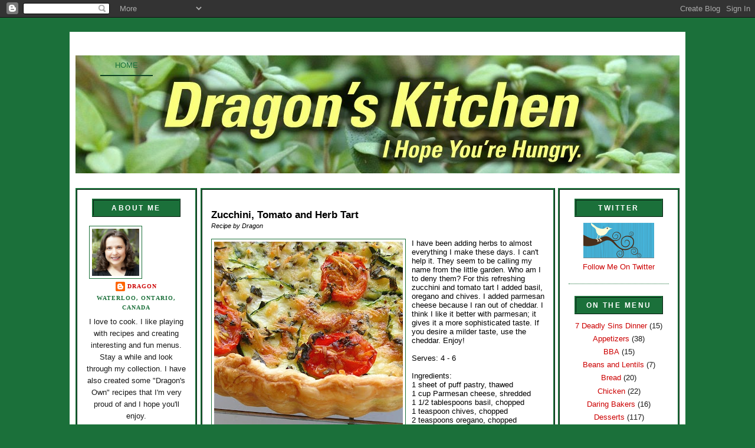

--- FILE ---
content_type: text/html; charset=UTF-8
request_url: http://www.thedragonskitchen.com/2008/07/zucchini-tomato-and-herb-tart.html?showComment=1217460840000
body_size: 21190
content:
<!DOCTYPE html>
<html dir='ltr' xmlns='http://www.w3.org/1999/xhtml' xmlns:b='http://www.google.com/2005/gml/b' xmlns:data='http://www.google.com/2005/gml/data' xmlns:expr='http://www.google.com/2005/gml/expr'>
<head>
<link href='https://www.blogger.com/static/v1/widgets/2944754296-widget_css_bundle.css' rel='stylesheet' type='text/css'/>
<meta content='text/html; charset=UTF-8' http-equiv='Content-Type'/>
<meta content='blogger' name='generator'/>
<link href='http://www.thedragonskitchen.com/favicon.ico' rel='icon' type='image/x-icon'/>
<link href='http://www.thedragonskitchen.com/2008/07/zucchini-tomato-and-herb-tart.html' rel='canonical'/>
<link rel="alternate" type="application/atom+xml" title="Dragon&#39;s Kitchen - Atom" href="http://www.thedragonskitchen.com/feeds/posts/default" />
<link rel="alternate" type="application/rss+xml" title="Dragon&#39;s Kitchen - RSS" href="http://www.thedragonskitchen.com/feeds/posts/default?alt=rss" />
<link rel="service.post" type="application/atom+xml" title="Dragon&#39;s Kitchen - Atom" href="https://www.blogger.com/feeds/22650379/posts/default" />

<link rel="alternate" type="application/atom+xml" title="Dragon&#39;s Kitchen - Atom" href="http://www.thedragonskitchen.com/feeds/5360933406526088879/comments/default" />
<!--Can't find substitution for tag [blog.ieCssRetrofitLinks]-->
<link href='https://blogger.googleusercontent.com/img/b/R29vZ2xl/AVvXsEhHiaB9IZyycxZMeNoE3EtRhH3-k1rUIGwWh6nsUuzWwIqNbD3AwQ_UN0mEQIlY4w8TlIwIa_CGXGaBpT1fbnUcDXE2LvbtPLI11P1yQjdnb_hdBjCxp6qNz6YbYYTBtID5Ku6lyQ/s320/zucchini,+tomato+and+herb+tart4.JPG' rel='image_src'/>
<meta content='http://www.thedragonskitchen.com/2008/07/zucchini-tomato-and-herb-tart.html' property='og:url'/>
<meta content='Zucchini, Tomato and Herb Tart' property='og:title'/>
<meta content='Zucchini, Tomato and Herb Tart Recipe by Dragon I have been adding herbs to almost everything I make these days. I can&#39;t help it. They seem ...' property='og:description'/>
<meta content='https://blogger.googleusercontent.com/img/b/R29vZ2xl/AVvXsEhHiaB9IZyycxZMeNoE3EtRhH3-k1rUIGwWh6nsUuzWwIqNbD3AwQ_UN0mEQIlY4w8TlIwIa_CGXGaBpT1fbnUcDXE2LvbtPLI11P1yQjdnb_hdBjCxp6qNz6YbYYTBtID5Ku6lyQ/w1200-h630-p-k-no-nu/zucchini,+tomato+and+herb+tart4.JPG' property='og:image'/>
<title>Dragon's Kitchen: Zucchini, Tomato and Herb Tart</title>
<style id='page-skin-1' type='text/css'><!--
/*
-----------------------------------------------
Name: Template Minima Black
----------------------------------------------- */
/* Variable definitions
====================
<Variable name="bgcolor" description="Page Background Color"
type="color" default="#BD0202">
<Variable name="textcolor" description="Text Color"
type="color" default="#ccc">
<Variable name="linkcolor" description="Link Color"
type="color" default="#9ad">
<Variable name="pagetitlecolor" description="Blog Title Color"
type="color" default="#ccc">
<Variable name="descriptioncolor" description="Blog Description Color"
type="color" default="#777">
<Variable name="titlecolor" description="Post Title Color"
type="color" default="#ad9">
<Variable name="bordercolor" description="Border Color"
type="color" default="#B83E2F">
<Variable name="sidebarcolor" description="Sidebar Title Color"
type="color" default="#777">
<Variable name="sidebartextcolor" description="Sidebar Text Color"
type="color" default="#999">
<Variable name="visitedlinkcolor" description="Visited Link Color"
type="color" default="#a7a">
<Variable name="bodyfont" description="Text Font"
type="font" default="normal normal 100% 'Trebuchet MS',Trebuchet,Verdana,Sans-serif">
<Variable name="headerfont" description="Sidebar Title Font"
type="font"
default="normal bold 78% 'Trebuchet MS',Trebuchet,Arial,Verdana,Sans-serif">
<Variable name="pagetitlefont" description="Blog Title Font"
type="font"
default="normal normal 0% 'Trebuchet MS',Trebuchet,Verdana,Sans-serif">
<Variable name="descriptionfont" description="Blog Description Font"
type="font"
default="normal bold 0% 'Trebuchet MS', Trebuchet, Verdana, Sans-serif">
<Variable name="postfooterfont" description="Post Footer Font"
type="font"
default="normal normal 78% 'Trebuchet MS', Trebuchet, Arial, Verdana, Sans-serif">
*/
/* Use this with templates/template-twocol.html */
body {
/*background-image:url(https://blogger.googleusercontent.com/img/b/R29vZ2xl/AVvXsEiizbGqiK-hahIJi2ja2zASzfi6BiZMiu0EE47Uwkjba0HoKlnHRsyO1z2aN4jTih9qboVGePqqIn2kGIsO4UXPvuxwT-yw0WSu6zb_AcGrL76lu7O8p6fvRyVfmQYWc85KB2ef5w/);
background-repeat:repeat;*/
background:#1B703A;
margin:0;
color:#000000;
font: x-small "Trebuchet MS", Trebuchet, Verdana, Sans-serif;
font-size/* */:/**/small;
font-size: /**/small;
text-align: center;
}
a:link {
color:#cc0000;
text-decoration:none;
}
a:visited {
color:#00cc75;
text-decoration:none;
}
a:hover {
color:#cc0000;
text-decoration:underline;
}
a img {
border-width:0;
}
/* Header
-----------------------------------------------
*/
#header-wrapper {
width:1024px;
height: 185px;
border:px solid #1B703A;
}
#header {
margin: 0px;
width:1024px;
height: 200px;
background: url(https://blogger.googleusercontent.com/img/b/R29vZ2xl/AVvXsEjz0tKz4UZxOltCcQfvEDj39oRxvR2dJOIK8YITUzQ4SROA-bFWP1YSta5TjmA4OQkIpjeUhuYc7XxoG97n2uR2Cp8gVbYKwSLIlMQ4BkY01hk9_dUAvL5RgUCQVQ_wsEhbwomxyg/s1600/Herb_Garden_-_Thyme3.jpg)  no-repeat bottom center;
border: px solid #1B703A;
text-align: left;
color:#78B749;
}
#header h1 {
margin:5px 5px 0;
padding:75px 25px .25em;
line-height:0em;
letter-spacing:0em;
font: normal normal 0% Times, serif;
}
#header a {
color:#78B749;
text-decoration:none;
}
#header a:hover {
color:#78B749;
}
#header .description {
margin:0 5px 5px;
padding:1px 40px 15px;
max-width:900px;
text-transform:uppercase;
letter-spacing:.2em;
line-height: 0em;
font: normal bold 0% Georgia, Times, serif;
color: #191919;
}
#header img {
margin-left: auto;
margin-right: auto;
}
/* Navigation
-----------------------------------------------
*/
#navigation{
height:0px;
width: 100px;
line-height:2.6em;
margin:0px 10px 30px 2px;
background: #ffffff;
}
#navigation li{
float:left;
list-style-type:none;
border-bottom :2px ridge #1B703A;
white-space:nowrap;
}
#navigation li a{
display:block;
padding:0px 25px;
font-size:1em;
font-weight:normal;
text-transform:uppercase;
text-decoration:none;
background-color:inherit;
color: #1B703A;
}
* html #navigation a {width:1%;}
#navigation .selected,#navigation a:hover{
background:#FF2311;
color:#ffffff;
text-decoration:none;
}
/* Outer-Wrapper
----------------------------------------------- */
#outer-wrapper {
width: 1024px;
margin:0 auto;
padding:10px;
margin-top: 20px;
text-align:left;
font: normal normal 99% 'Trebuchet MS',Trebuchet,Verdana,Sans-serif;
background: #ffffff;
border: 4px solid #1B703A;
}
#main-wrapper {
width: 585px;
background: #ffffff;
border: 3px ridge #1B703A;
padding:5px;
margin-top:40px;
margin-left:6px;
float:left;
word-wrap: break-word; /* fix for long text breaking sidebar float in IE */
overflow: hidden;     /* fix for long non-text content breaking IE sidebar float */
}
#sidebar-wrapper {
margin-top: 40px;
width: 200px;
border: 3px  ridge #1B703A;
background-color: #ffffff;
float: right;
word-wrap: break-word; /* fix for long text breaking sidebar float in IE */
overflow: hidden;     /* fix for long non-text content breaking IE sidebar float */
}
#sidebar-wrapper2 {
margin-top: 40px;
width: 200px;
border: 3px  ridge #1B703A;
background-color: #ffffff;
float: left;
word-wrap: break-word;
overflow: hidden;
}
/* Headings
----------------------------------------------- */
h2 {
margin:1.5em 0 .75em;
font:normal bold 95% 'Trebuchet MS',Trebuchet,Arial,Verdana,Sans-serif;
line-height: 1.4em;
text-transform:uppercase;
letter-spacing:.2em;
color:#1B703A;
}
/* Posts
-----------------------------------------------
*/
h2.date-header {
margin:5px;
text-align: center;
}
.post {
margin:10px;
border-bottom: 1px dashed #1B703A;
padding-bottom:1.5em;
}
.post h3 {
margin:10px;
padding:4px 4px 4px ;
font-size:0%;
font-weight:normal;
line-height: 0em;
color:#cc0000;
border-bottom: 1px #1B703A;
}
.post h3 a, .post h3 a:visited, .post h3 a:linked, .post h3 strong {
display:block;
text-decoration:none;
color: #ffffff;
font-weight:bold;
}
.post h3 strong, .post h3 a:hover {
color:#ffffff;
}
.post p {
margin:10px;
line-height:1.6em;
}
.post-footer {
margin: 10px;
color:#1B703A;
text-transform:uppercase;
letter-spacing:.1em;
font: normal normal 78% Times, serif;
line-height: 1.4em;
}
.comment-link {
margin-left:.6em;
}
.post img {
padding:4px;
border:1px solid #1B703A;
}
.post blockquote {
margin:1em 20px;
}
.post blockquote p {
margin:.75em 0;
}
/* Comments
----------------------------------------------- */
#comments h4 {
margin:1em 0;
font-weight: bold;
line-height: 1.4em;
text-transform:uppercase;
letter-spacing:.2em;
color: #1B703A;
}
#comments-block {
margin:1em 0 1.5em;
line-height:1.6em;
}
#comments-block .comment-author {
margin:.5em 0;
}
#comments-block .comment-body {
margin:.25em 0 0;
}
#comments-block .comment-footer {
margin:-.25em 0 2em;
line-height: 1.4em;
text-transform:uppercase;
letter-spacing:.1em;
}
#comments-block .comment-body p {
margin:0 0 .75em;
}
.deleted-comment {
font-style:italic;
color:gray;
}
.feed-links {
clear: both;
line-height: 2.5em;
}
#blog-pager-newer-link {
float: left;
text-transform:uppercase;
font-weight:bold;
font-size:1.5em;
}
#blog-pager-older-link {
float: right;
text-transform:uppercase;
font-weight:bold;
font-size:1.5em;
}
#blog-pager {
text-align: center;
}
/* Sidebar Content
----------------------------------------------- */
.sidebar {
color: #191919;
line-height: 1.5em;
text-align: center;
margin: 15px;
}
.sidebar h2 {
padding-top: 5px;
text-align: center;
margin: 10px;
background-color:  #1B703A;
border: 3px ridge #1B703A;
color: #ffffff;;
height: 20px;
}
paula {
padding-top: 5px;
text-align: center;
margin: 10px;
background-color:  #000000;
border: 3px ridge #1B703A;
color: #ffffff;;
height: 20px;
}
.sidebar ul {
list-style:none;
margin:0 0 0;
padding:0 0 0;
}
.sidebar li {
margin:0;
padding:0 0 .25em 15px;
text-indent:-15px;
line-height:1.5em;
}
.sidebar .widget, .main .widget {
border-bottom:1px dotted #1B703A;
margin:0 0 1.5em;
padding:0 0 1.5em;
}
.main .Blog {
border-bottom-width: 0;
}
/* Profile
----------------------------------------------- */
.profile-img {
float: center;
margin: 5px 5px 5px 5px;
padding: 4px;
border: 1px solid #1B703A;
}
.profile-data {
margin:0;
text-transform:uppercase;
letter-spacing:.1em;
font: normal normal 78% Times, serif;
color: #1B703A;
font-weight: bold;
line-height: 1.6em;
}
.profile-datablock {
margin:.5em 0 .5em;
}
.profile-textblock {
margin: 0.5em 0;
line-height: 1.6em;
}
.profile-link {
font: normal normal 78% Times, serif;
text-transform: uppercase;
letter-spacing: .1em;
}
/* Footer
----------------------------------------------- */
#footer {
width:920px;
clear:both;
margin:0 auto;
padding-top:15px;
line-height: 1.6em;
text-transform:uppercase;
letter-spacing:.1em;
text-align: center;
}
/* tweaks for wireframe */
body#layout *{margin:0;padding:0;}
body#layout,body#layout #outer-wrapper{width:1160px;}
body#layout #main-wrapper{width:30%;}
/* Credit
----------------------------------------------- */
#credit {
background-color: #1B703A;
width: 1024px;;
height: 20px;
margin: 0px auto;
text-align: center;
}
/** Page structure tweaks for layout editor wireframe */
body#layout #header {
margin-left: 0px;
margin-right: 0px;
}

--></style>
<link href='https://www.blogger.com/dyn-css/authorization.css?targetBlogID=22650379&amp;zx=6e145b58-b45a-4253-89e5-7a91a527a132' media='none' onload='if(media!=&#39;all&#39;)media=&#39;all&#39;' rel='stylesheet'/><noscript><link href='https://www.blogger.com/dyn-css/authorization.css?targetBlogID=22650379&amp;zx=6e145b58-b45a-4253-89e5-7a91a527a132' rel='stylesheet'/></noscript>
<meta name='google-adsense-platform-account' content='ca-host-pub-1556223355139109'/>
<meta name='google-adsense-platform-domain' content='blogspot.com'/>

</head>
<body>
<div class='navbar section' id='navbar'><div class='widget Navbar' data-version='1' id='Navbar1'><script type="text/javascript">
    function setAttributeOnload(object, attribute, val) {
      if(window.addEventListener) {
        window.addEventListener('load',
          function(){ object[attribute] = val; }, false);
      } else {
        window.attachEvent('onload', function(){ object[attribute] = val; });
      }
    }
  </script>
<div id="navbar-iframe-container"></div>
<script type="text/javascript" src="https://apis.google.com/js/platform.js"></script>
<script type="text/javascript">
      gapi.load("gapi.iframes:gapi.iframes.style.bubble", function() {
        if (gapi.iframes && gapi.iframes.getContext) {
          gapi.iframes.getContext().openChild({
              url: 'https://www.blogger.com/navbar/22650379?po\x3d5360933406526088879\x26origin\x3dhttp://www.thedragonskitchen.com',
              where: document.getElementById("navbar-iframe-container"),
              id: "navbar-iframe"
          });
        }
      });
    </script><script type="text/javascript">
(function() {
var script = document.createElement('script');
script.type = 'text/javascript';
script.src = '//pagead2.googlesyndication.com/pagead/js/google_top_exp.js';
var head = document.getElementsByTagName('head')[0];
if (head) {
head.appendChild(script);
}})();
</script>
</div></div>
<div id='outer-wrapper'><div id='wrap2'>
<!-- skip links for text browsers -->
<span id='skiplinks' style='display:none;'>
<a href='#main'>skip to main </a> |
      <a href='#sidebar'>skip to sidebar</a>
</span>
<!-- Links-->
<div id='navigation'>
<ul>
<li><a href='http://www.thedragonskitchen.com/'>Home</a></li>
</ul>
</div>
<div id='header-wrapper'>
<div class='header section' id='header'><div class='widget Header' data-version='1' id='Header1'>
<div id='header-inner'>
<div class='titlewrapper'>
<h1 class='title'>
<a href='http://www.thedragonskitchen.com/'>
Dragon's Kitchen
</a>
</h1>
</div>
<div class='descriptionwrapper'>
<p class='description'><span>
</span></p>
</div>
</div>
</div></div>
</div>
<div id='content-wrapper'>
<!-- our new column -->
<div id='sidebar-wrapper2'>
<div class='sidebar section' id='sidebar2'><div class='widget Profile' data-version='1' id='Profile1'>
<h2>About Me</h2>
<div class='widget-content'>
<a href='https://www.blogger.com/profile/02084839153468169046'><img alt='My photo' class='profile-img' height='80' src='//blogger.googleusercontent.com/img/b/R29vZ2xl/AVvXsEitMKnuCb0FqrgDAzvIWadtrttip9OUPR9WqHa5q5jfkARUrC9nnEHIQQaOFcj0PifofHvkgr7P-y-_l6rk6yTPwKeX-GFCtNvkeZbRmOmitZcJr0tjhPhiqONzcOFfRJg/s220/paula_george.jpg' width='80'/></a>
<dl class='profile-datablock'>
<dt class='profile-data'>
<a class='profile-name-link g-profile' href='https://www.blogger.com/profile/02084839153468169046' rel='author' style='background-image: url(//www.blogger.com/img/logo-16.png);'>
Dragon
</a>
</dt>
<dd class='profile-data'>Waterloo, Ontario, Canada</dd>
<dd class='profile-textblock'>I love to cook.  I like playing with recipes and creating interesting and fun menus. Stay a while and look through my collection.  I have also created some "Dragon's Own" recipes that I'm very proud of and I hope you'll enjoy.</dd>
</dl>
<a class='profile-link' href='https://www.blogger.com/profile/02084839153468169046' rel='author'>View my complete profile</a>
<div class='clear'></div>
</div>
</div><div class='widget Followers' data-version='1' id='Followers1'>
<h2 class='title'>My Peeps</h2>
<div class='widget-content'>
<div id='Followers1-wrapper'>
<div style='margin-right:2px;'>
<div><script type="text/javascript" src="https://apis.google.com/js/platform.js"></script>
<div id="followers-iframe-container"></div>
<script type="text/javascript">
    window.followersIframe = null;
    function followersIframeOpen(url) {
      gapi.load("gapi.iframes", function() {
        if (gapi.iframes && gapi.iframes.getContext) {
          window.followersIframe = gapi.iframes.getContext().openChild({
            url: url,
            where: document.getElementById("followers-iframe-container"),
            messageHandlersFilter: gapi.iframes.CROSS_ORIGIN_IFRAMES_FILTER,
            messageHandlers: {
              '_ready': function(obj) {
                window.followersIframe.getIframeEl().height = obj.height;
              },
              'reset': function() {
                window.followersIframe.close();
                followersIframeOpen("https://www.blogger.com/followers/frame/22650379?colors\x3dCgt0cmFuc3BhcmVudBILdHJhbnNwYXJlbnQaByMxOTE5MTkiByNjYzAwMDAqByMxQjcwM0EyByNjYzAwMDA6ByMxOTE5MTlCByNjYzAwMDBKByMxOTE5MTlSByNjYzAwMDBaC3RyYW5zcGFyZW50\x26pageSize\x3d21\x26hl\x3den\x26origin\x3dhttp://www.thedragonskitchen.com");
              },
              'open': function(url) {
                window.followersIframe.close();
                followersIframeOpen(url);
              }
            }
          });
        }
      });
    }
    followersIframeOpen("https://www.blogger.com/followers/frame/22650379?colors\x3dCgt0cmFuc3BhcmVudBILdHJhbnNwYXJlbnQaByMxOTE5MTkiByNjYzAwMDAqByMxQjcwM0EyByNjYzAwMDA6ByMxOTE5MTlCByNjYzAwMDBKByMxOTE5MTlSByNjYzAwMDBaC3RyYW5zcGFyZW50\x26pageSize\x3d21\x26hl\x3den\x26origin\x3dhttp://www.thedragonskitchen.com");
  </script></div>
</div>
</div>
<div class='clear'></div>
</div>
</div><div class='widget Image' data-version='1' id='Image1'>
<h2>#JC100</h2>
<div class='widget-content'>
<img alt='#JC100' height='193' id='Image1_img' src='https://blogger.googleusercontent.com/img/b/R29vZ2xl/AVvXsEjx-n5OuF1hyphenhyphendQb9DzWsfmEzm52uTbvLiF0cbkNqmtqvx0m2mWRk34kFkB9Vd1KKAQIPLzL86dWIx4TS38-2OqprJI4zwlHYmf3GEHu187JGt8Ox6fP0UuQKe-hdmsk_xI6tz9cIw/s200/JC100Badge.jpg' width='200'/>
<br/>
</div>
<div class='clear'></div>
</div><div class='widget BlogSearch' data-version='1' id='BlogSearch1'>
<h2 class='title'>Search Blog</h2>
<div class='widget-content'>
<div id='BlogSearch1_form'>
<form action='http://www.thedragonskitchen.com/search' class='gsc-search-box' target='_top'>
<table cellpadding='0' cellspacing='0' class='gsc-search-box'>
<tbody>
<tr>
<td class='gsc-input'>
<input autocomplete='off' class='gsc-input' name='q' size='10' title='search' type='text' value=''/>
</td>
<td class='gsc-search-button'>
<input class='gsc-search-button' title='search' type='submit' value='Search'/>
</td>
</tr>
</tbody>
</table>
</form>
</div>
</div>
<div class='clear'></div>
</div><div class='widget HTML' data-version='1' id='HTML8'>
<h2 class='title'>Translate Me</h2>
<div class='widget-content'>
<script src="http://www.gmodules.com/ig/ifr?url=http://www.google.com/ig/modules/translatemypage.xml&amp;up_source_language=en&amp;synd=open&amp;w=160&amp;h=60&amp;title=Google+Translate+My+Page&amp;lang=en&amp;country=ALL&amp;border=%23ffffff%7C0px%2C1px+solid+%2399BB66%7C0px%2C2px+solid+%23AACC66%7C0px%2C2px+solid+%23BBDD66&amp;output=js"></script>
</div>
<div class='clear'></div>
</div><div class='widget Text' data-version='1' id='Text1'>
<h2 class='title'>Contact Me</h2>
<div class='widget-content'>
You can contact me at<br/>mydragonskitchen [at] gmail [dot] com<br/>
</div>
<div class='clear'></div>
</div><div class='widget BlogArchive' data-version='1' id='BlogArchive1'>
<h2>My Archives</h2>
<div class='widget-content'>
<div id='ArchiveList'>
<div id='BlogArchive1_ArchiveList'>
<select id='BlogArchive1_ArchiveMenu'>
<option value=''>My Archives</option>
<option value='http://www.thedragonskitchen.com/2017/02/'>February 2017 (1)</option>
<option value='http://www.thedragonskitchen.com/2015/12/'>December 2015 (8)</option>
<option value='http://www.thedragonskitchen.com/2015/11/'>November 2015 (4)</option>
<option value='http://www.thedragonskitchen.com/2015/10/'>October 2015 (1)</option>
<option value='http://www.thedragonskitchen.com/2015/04/'>April 2015 (3)</option>
<option value='http://www.thedragonskitchen.com/2015/03/'>March 2015 (2)</option>
<option value='http://www.thedragonskitchen.com/2015/01/'>January 2015 (6)</option>
<option value='http://www.thedragonskitchen.com/2014/12/'>December 2014 (2)</option>
<option value='http://www.thedragonskitchen.com/2014/11/'>November 2014 (4)</option>
<option value='http://www.thedragonskitchen.com/2014/10/'>October 2014 (9)</option>
<option value='http://www.thedragonskitchen.com/2014/09/'>September 2014 (8)</option>
<option value='http://www.thedragonskitchen.com/2014/08/'>August 2014 (2)</option>
<option value='http://www.thedragonskitchen.com/2014/07/'>July 2014 (2)</option>
<option value='http://www.thedragonskitchen.com/2014/06/'>June 2014 (2)</option>
<option value='http://www.thedragonskitchen.com/2014/04/'>April 2014 (1)</option>
<option value='http://www.thedragonskitchen.com/2014/02/'>February 2014 (2)</option>
<option value='http://www.thedragonskitchen.com/2013/10/'>October 2013 (1)</option>
<option value='http://www.thedragonskitchen.com/2013/09/'>September 2013 (1)</option>
<option value='http://www.thedragonskitchen.com/2013/07/'>July 2013 (1)</option>
<option value='http://www.thedragonskitchen.com/2013/06/'>June 2013 (3)</option>
<option value='http://www.thedragonskitchen.com/2013/05/'>May 2013 (2)</option>
<option value='http://www.thedragonskitchen.com/2013/03/'>March 2013 (1)</option>
<option value='http://www.thedragonskitchen.com/2013/02/'>February 2013 (5)</option>
<option value='http://www.thedragonskitchen.com/2013/01/'>January 2013 (1)</option>
<option value='http://www.thedragonskitchen.com/2012/12/'>December 2012 (4)</option>
<option value='http://www.thedragonskitchen.com/2012/11/'>November 2012 (2)</option>
<option value='http://www.thedragonskitchen.com/2012/10/'>October 2012 (3)</option>
<option value='http://www.thedragonskitchen.com/2012/09/'>September 2012 (1)</option>
<option value='http://www.thedragonskitchen.com/2012/08/'>August 2012 (2)</option>
<option value='http://www.thedragonskitchen.com/2012/07/'>July 2012 (2)</option>
<option value='http://www.thedragonskitchen.com/2012/06/'>June 2012 (5)</option>
<option value='http://www.thedragonskitchen.com/2012/05/'>May 2012 (5)</option>
<option value='http://www.thedragonskitchen.com/2012/04/'>April 2012 (9)</option>
<option value='http://www.thedragonskitchen.com/2012/03/'>March 2012 (8)</option>
<option value='http://www.thedragonskitchen.com/2012/02/'>February 2012 (6)</option>
<option value='http://www.thedragonskitchen.com/2012/01/'>January 2012 (8)</option>
<option value='http://www.thedragonskitchen.com/2011/12/'>December 2011 (1)</option>
<option value='http://www.thedragonskitchen.com/2011/11/'>November 2011 (1)</option>
<option value='http://www.thedragonskitchen.com/2011/10/'>October 2011 (2)</option>
<option value='http://www.thedragonskitchen.com/2011/09/'>September 2011 (1)</option>
<option value='http://www.thedragonskitchen.com/2011/08/'>August 2011 (2)</option>
<option value='http://www.thedragonskitchen.com/2011/07/'>July 2011 (3)</option>
<option value='http://www.thedragonskitchen.com/2011/06/'>June 2011 (6)</option>
<option value='http://www.thedragonskitchen.com/2011/05/'>May 2011 (3)</option>
<option value='http://www.thedragonskitchen.com/2011/04/'>April 2011 (5)</option>
<option value='http://www.thedragonskitchen.com/2011/03/'>March 2011 (5)</option>
<option value='http://www.thedragonskitchen.com/2011/02/'>February 2011 (5)</option>
<option value='http://www.thedragonskitchen.com/2011/01/'>January 2011 (1)</option>
<option value='http://www.thedragonskitchen.com/2010/12/'>December 2010 (2)</option>
<option value='http://www.thedragonskitchen.com/2010/11/'>November 2010 (1)</option>
<option value='http://www.thedragonskitchen.com/2010/10/'>October 2010 (4)</option>
<option value='http://www.thedragonskitchen.com/2010/08/'>August 2010 (1)</option>
<option value='http://www.thedragonskitchen.com/2010/07/'>July 2010 (2)</option>
<option value='http://www.thedragonskitchen.com/2010/06/'>June 2010 (5)</option>
<option value='http://www.thedragonskitchen.com/2010/05/'>May 2010 (6)</option>
<option value='http://www.thedragonskitchen.com/2010/04/'>April 2010 (5)</option>
<option value='http://www.thedragonskitchen.com/2010/03/'>March 2010 (7)</option>
<option value='http://www.thedragonskitchen.com/2010/02/'>February 2010 (6)</option>
<option value='http://www.thedragonskitchen.com/2010/01/'>January 2010 (8)</option>
<option value='http://www.thedragonskitchen.com/2009/12/'>December 2009 (1)</option>
<option value='http://www.thedragonskitchen.com/2009/11/'>November 2009 (2)</option>
<option value='http://www.thedragonskitchen.com/2009/10/'>October 2009 (5)</option>
<option value='http://www.thedragonskitchen.com/2009/09/'>September 2009 (6)</option>
<option value='http://www.thedragonskitchen.com/2009/08/'>August 2009 (2)</option>
<option value='http://www.thedragonskitchen.com/2009/07/'>July 2009 (2)</option>
<option value='http://www.thedragonskitchen.com/2009/06/'>June 2009 (11)</option>
<option value='http://www.thedragonskitchen.com/2009/05/'>May 2009 (10)</option>
<option value='http://www.thedragonskitchen.com/2009/04/'>April 2009 (12)</option>
<option value='http://www.thedragonskitchen.com/2009/03/'>March 2009 (3)</option>
<option value='http://www.thedragonskitchen.com/2009/02/'>February 2009 (9)</option>
<option value='http://www.thedragonskitchen.com/2009/01/'>January 2009 (10)</option>
<option value='http://www.thedragonskitchen.com/2008/12/'>December 2008 (9)</option>
<option value='http://www.thedragonskitchen.com/2008/11/'>November 2008 (14)</option>
<option value='http://www.thedragonskitchen.com/2008/10/'>October 2008 (4)</option>
<option value='http://www.thedragonskitchen.com/2008/09/'>September 2008 (4)</option>
<option value='http://www.thedragonskitchen.com/2008/08/'>August 2008 (22)</option>
<option value='http://www.thedragonskitchen.com/2008/07/'>July 2008 (19)</option>
<option value='http://www.thedragonskitchen.com/2008/06/'>June 2008 (13)</option>
<option value='http://www.thedragonskitchen.com/2008/05/'>May 2008 (26)</option>
<option value='http://www.thedragonskitchen.com/2008/04/'>April 2008 (11)</option>
<option value='http://www.thedragonskitchen.com/2008/03/'>March 2008 (15)</option>
<option value='http://www.thedragonskitchen.com/2008/02/'>February 2008 (15)</option>
<option value='http://www.thedragonskitchen.com/2008/01/'>January 2008 (10)</option>
</select>
</div>
</div>
<div class='clear'></div>
</div>
</div></div>
</div>
<!-- new column added -->
<div id='main-wrapper'>
<div id='mainbottom-wrap1'>
<div class='main section' id='main'><div class='widget Blog' data-version='1' id='Blog1'>
<div class='blog-posts hfeed'>

          <div class="date-outer">
        

          <div class="date-posts">
        
<div class='post-outer'>
<div class='post hentry'>
<a name='5360933406526088879'></a>
<h3 class='post-title entry-title'>
<a href='http://www.thedragonskitchen.com/2008/07/zucchini-tomato-and-herb-tart.html'>Zucchini, Tomato and Herb Tart</a>
</h3>
<div class='post-header-line-1'></div>
<div class='post-body entry-content'>
<strong><span style="font-size:130%;">Zucchini, Tomato and Herb Tart</span></strong><br /><em><span style="font-size:85%;">Recipe by Dragon</span></em><br /><br /><a href="https://blogger.googleusercontent.com/img/b/R29vZ2xl/AVvXsEhHiaB9IZyycxZMeNoE3EtRhH3-k1rUIGwWh6nsUuzWwIqNbD3AwQ_UN0mEQIlY4w8TlIwIa_CGXGaBpT1fbnUcDXE2LvbtPLI11P1yQjdnb_hdBjCxp6qNz6YbYYTBtID5Ku6lyQ/s1600-h/zucchini,+tomato+and+herb+tart4.JPG"><img alt="" border="0" id="BLOGGER_PHOTO_ID_5228617860275768674" src="https://blogger.googleusercontent.com/img/b/R29vZ2xl/AVvXsEhHiaB9IZyycxZMeNoE3EtRhH3-k1rUIGwWh6nsUuzWwIqNbD3AwQ_UN0mEQIlY4w8TlIwIa_CGXGaBpT1fbnUcDXE2LvbtPLI11P1yQjdnb_hdBjCxp6qNz6YbYYTBtID5Ku6lyQ/s320/zucchini,+tomato+and+herb+tart4.JPG" style="FLOAT: left; MARGIN: 0px 10px 10px 0px; CURSOR: hand" /></a>I have been adding herbs to almost everything I make these days. I can't help it. They seem to be calling my name from the little garden. Who am I to deny them? For this refreshing zucchini and tomato tart I added basil, oregano and chives. I added parmesan cheese because I ran out of cheddar. I think I like it better with parmesan; it gives it a more sophisticated taste. If you desire a milder taste, use the cheddar. Enjoy!<br /><br />Serves: 4 - 6<br /><br />Ingredients:<br />1 sheet of puff pastry, thawed<br />1 cup Parmesan cheese, shredded<br />1 1/2 tablespoons basil, chopped<br />1 teaspoon chives, chopped<br />2 teaspoons oregano, chopped<br />1 clove garlic, minced<br />1 large zucchini, cut into thin rounds<br />8 grape or cherry tomatoes, cut in half<br />1 tablespoon olive oil<br />1 egg, beaten<br />2 tablespoons heavy cream<br />Salt and pepper to taste<br /><br /><a href="https://blogger.googleusercontent.com/img/b/R29vZ2xl/AVvXsEgYGtbIU0KNmb2iwdmbp0ZoyuMWs2KcULmam1ajOJYwOVeafT9gBVOyqkyHaF0y-oTqx5kiuOHLzRGgyvtprFI5lthLhJ-SPVHlvMFBku49S3cI3tFD2IyGz7SB4bTCHh6ouhxm2w/s1600-h/zucchini,+tomato+and+herb+tart5.JPG"><img alt="" border="0" id="BLOGGER_PHOTO_ID_5228618227438250322" src="https://blogger.googleusercontent.com/img/b/R29vZ2xl/AVvXsEgYGtbIU0KNmb2iwdmbp0ZoyuMWs2KcULmam1ajOJYwOVeafT9gBVOyqkyHaF0y-oTqx5kiuOHLzRGgyvtprFI5lthLhJ-SPVHlvMFBku49S3cI3tFD2IyGz7SB4bTCHh6ouhxm2w/s320/zucchini,+tomato+and+herb+tart5.JPG" style="FLOAT: right; MARGIN: 0px 0px 10px 10px; CURSOR: hand" /></a>Directions:<br /><br />1. Preheat oven to 375 Degrees.<br /><br />2. Roll out puff pastry to 11"x11". Transfer the pastry to a 9 inch tart pan (with removable bottom). Trim the pastry around the edges but leave enough to take into account shrinkage during baking.<br /><br />3. Combine the parmesan cheese, herbs and garlic.<br /><br />4. Take 1/3 of the cheese and herb mixture and sprinkle it over the bottom of the tart pan. Arrange the zucchini slices in concentric cirles over the cheese to cover it. Season the zucchini with salt and pepper (easy on the salt as the parmesan cheese is salty). Repeat with one more layer of cheese and zucchini.<br /><br /><a href="https://blogger.googleusercontent.com/img/b/R29vZ2xl/AVvXsEgtMBzFj9t7zftIupISq1M0ySE7zVFVKB-gUX195BZvGIl8fyggkiwxHs19Sny4LxCnCaSaYkfMwwuOR3EINY_v-YRcqdjfieh7j1gn4Q8MZWpVQuEkdWqn1Ym0nqp6SgdIIfZOfQ/s1600-h/zucchini,+tomato+and+herb+tart2.JPG"><img alt="" border="0" id="BLOGGER_PHOTO_ID_5228618503762472098" src="https://blogger.googleusercontent.com/img/b/R29vZ2xl/AVvXsEgtMBzFj9t7zftIupISq1M0ySE7zVFVKB-gUX195BZvGIl8fyggkiwxHs19Sny4LxCnCaSaYkfMwwuOR3EINY_v-YRcqdjfieh7j1gn4Q8MZWpVQuEkdWqn1Ym0nqp6SgdIIfZOfQ/s200/zucchini,+tomato+and+herb+tart2.JPG" style="FLOAT: left; MARGIN: 0px 10px 10px 0px; CURSOR: hand" /></a>5. Toss the tomato halves in olive oil. Arrange the tomato on top of the second zucchini layer.<br /><br />6. Combine the egg and cream. Pour egg mixture evenly over the top and let it sink into the tart. Top with last 1/3 of the cheese and herbs.<br /><br />7. Bake the tart in the center rack of the oven for 35-40 minutes or until the crust is golden brown. Let it cool for 5 minutes before serving.<br /><br /><br /><a href="http://culinarty.sapiensworks.com/articles/original-recipes-monthy-round-up-event/"><img alt="" border="0" id="BLOGGER_PHOTO_ID_5222181761179787714" src="https://blogger.googleusercontent.com/img/b/R29vZ2xl/AVvXsEgXdDa3c3mbGI6skls4Go6dqiMCLvrzzPe-MiYSfXZ8eGAx9b4NGP7BugsmWIZLfjd1OMjSJqmqWEEFWmitMz435l_zgKVqFjnAfLCaNgQWnRD3pSew4mKFBfX7ae5xxOfyvPrubg/s200/culinarty-roundup-logo.gif" style="FLOAT: left; MARGIN: 0px 10px 10px 0px; CURSOR: hand" /></a>
<div style='clear: both;'></div>
</div>
<div class='post-footer'>
<div class='post-footer-line post-footer-line-1'><span class='post-author vcard'>
Posted by
<span class='fn'>Dragon</span>
</span>
<span class='post-timestamp'>
at
<a class='timestamp-link' href='http://www.thedragonskitchen.com/2008/07/zucchini-tomato-and-herb-tart.html' rel='bookmark' title='permanent link'><abbr class='published' title='2008-07-30T00:01:00-04:00'>Wednesday, July 30, 2008</abbr></a>
</span>
<span class='post-comment-link'>
</span>
<span class='post-icons'>
</span>
</div>
<div class='post-footer-line post-footer-line-2'><span class='post-labels'>
Labels:
<a href='http://www.thedragonskitchen.com/search/label/Culinarty%27s%20Original%20Recipe%20Round%20up' rel='tag'>Culinarty&#39;s Original Recipe Round up</a>,
<a href='http://www.thedragonskitchen.com/search/label/Dragon%27s%20Own' rel='tag'>Dragon&#39;s Own</a>,
<a href='http://www.thedragonskitchen.com/search/label/Vegetables' rel='tag'>Vegetables</a>
</span>
</div>
<div class='post-footer-line post-footer-line-3'></div>
</div>
</div>
<div class='comments' id='comments'>
<a name='comments'></a>
<h4>32 comments:</h4>
<div id='Blog1_comments-block-wrapper'>
<dl class='avatar-comment-indent' id='comments-block'>
<dt class='comment-author ' id='c2292546139197922396'>
<a name='c2292546139197922396'></a>
<div class="avatar-image-container avatar-stock"><span dir="ltr"><a href="https://www.blogger.com/profile/17608024578098527972" target="" rel="nofollow" onclick="" class="avatar-hovercard" id="av-2292546139197922396-17608024578098527972"><img src="//www.blogger.com/img/blogger_logo_round_35.png" width="35" height="35" alt="" title="Vera">

</a></span></div>
<a href='https://www.blogger.com/profile/17608024578098527972' rel='nofollow'>Vera</a>
said...
</dt>
<dd class='comment-body' id='Blog1_cmt-2292546139197922396'>
<p>
Looks delicious! And healthy.
</p>
</dd>
<dd class='comment-footer'>
<span class='comment-timestamp'>
<a href='http://www.thedragonskitchen.com/2008/07/zucchini-tomato-and-herb-tart.html?showComment=1217391960000#c2292546139197922396' title='comment permalink'>
12:26:00 AM
</a>
<span class='item-control blog-admin pid-1828882608'>
<a class='comment-delete' href='https://www.blogger.com/comment/delete/22650379/2292546139197922396' title='Delete Comment'>
<img src='https://resources.blogblog.com/img/icon_delete13.gif'/>
</a>
</span>
</span>
</dd>
<dt class='comment-author ' id='c8344801085363027240'>
<a name='c8344801085363027240'></a>
<div class="avatar-image-container avatar-stock"><span dir="ltr"><img src="//resources.blogblog.com/img/blank.gif" width="35" height="35" alt="" title="Anonymous">

</span></div>
Anonymous
said...
</dt>
<dd class='comment-body' id='Blog1_cmt-8344801085363027240'>
<p>
The perfect summer treat...so beautiful!
</p>
</dd>
<dd class='comment-footer'>
<span class='comment-timestamp'>
<a href='http://www.thedragonskitchen.com/2008/07/zucchini-tomato-and-herb-tart.html?showComment=1217392620000#c8344801085363027240' title='comment permalink'>
12:37:00 AM
</a>
<span class='item-control blog-admin pid-764330451'>
<a class='comment-delete' href='https://www.blogger.com/comment/delete/22650379/8344801085363027240' title='Delete Comment'>
<img src='https://resources.blogblog.com/img/icon_delete13.gif'/>
</a>
</span>
</span>
</dd>
<dt class='comment-author ' id='c8746640590178586404'>
<a name='c8746640590178586404'></a>
<div class="avatar-image-container vcard"><span dir="ltr"><a href="https://www.blogger.com/profile/03524724543931999315" target="" rel="nofollow" onclick="" class="avatar-hovercard" id="av-8746640590178586404-03524724543931999315"><img src="https://resources.blogblog.com/img/blank.gif" width="35" height="35" class="delayLoad" style="display: none;" longdesc="//blogger.googleusercontent.com/img/b/R29vZ2xl/AVvXsEhJpKthpB0UaXxJ5iod6LtSE5O8JFrO1BkMA_t3BzNGb6whZrXmMzCUQQACngSaDs59JhjRhUvaOEKMBQxPAaxNGcyT4Q1MeuBO8DN4nkh7jkcUvK8jGNgqnj9KT7p2KYM/s45-c/014.JPG" alt="" title="Jersey Girl Cooks">

<noscript><img src="//blogger.googleusercontent.com/img/b/R29vZ2xl/AVvXsEhJpKthpB0UaXxJ5iod6LtSE5O8JFrO1BkMA_t3BzNGb6whZrXmMzCUQQACngSaDs59JhjRhUvaOEKMBQxPAaxNGcyT4Q1MeuBO8DN4nkh7jkcUvK8jGNgqnj9KT7p2KYM/s45-c/014.JPG" width="35" height="35" class="photo" alt=""></noscript></a></span></div>
<a href='https://www.blogger.com/profile/03524724543931999315' rel='nofollow'>Jersey Girl Cooks</a>
said...
</dt>
<dd class='comment-body' id='Blog1_cmt-8746640590178586404'>
<p>
My mouth is watering and this looks so pretty. The wings look great also. Really like your recipes and pictures!
</p>
</dd>
<dd class='comment-footer'>
<span class='comment-timestamp'>
<a href='http://www.thedragonskitchen.com/2008/07/zucchini-tomato-and-herb-tart.html?showComment=1217394420000#c8746640590178586404' title='comment permalink'>
1:07:00 AM
</a>
<span class='item-control blog-admin pid-1075099229'>
<a class='comment-delete' href='https://www.blogger.com/comment/delete/22650379/8746640590178586404' title='Delete Comment'>
<img src='https://resources.blogblog.com/img/icon_delete13.gif'/>
</a>
</span>
</span>
</dd>
<dt class='comment-author ' id='c2094143804998363158'>
<a name='c2094143804998363158'></a>
<div class="avatar-image-container vcard"><span dir="ltr"><a href="https://www.blogger.com/profile/06225878800405121386" target="" rel="nofollow" onclick="" class="avatar-hovercard" id="av-2094143804998363158-06225878800405121386"><img src="https://resources.blogblog.com/img/blank.gif" width="35" height="35" class="delayLoad" style="display: none;" longdesc="//blogger.googleusercontent.com/img/b/R29vZ2xl/AVvXsEh7edENRpu_YX9XyW_3GzbX5qK9tWtogBBkkBoZbadO8aQUiJEM8vCyAulFss-CLCqRACYMWPqrq01IJL8OMA2WdAY-b3kUUh_PDNgf5_VsR0GMmpHirFyILB6Rf9lOWw/s45-c/169023_1826546501855_1186060152_2212334_2371642_n.jpg" alt="" title="Darius T. Williams">

<noscript><img src="//blogger.googleusercontent.com/img/b/R29vZ2xl/AVvXsEh7edENRpu_YX9XyW_3GzbX5qK9tWtogBBkkBoZbadO8aQUiJEM8vCyAulFss-CLCqRACYMWPqrq01IJL8OMA2WdAY-b3kUUh_PDNgf5_VsR0GMmpHirFyILB6Rf9lOWw/s45-c/169023_1826546501855_1186060152_2212334_2371642_n.jpg" width="35" height="35" class="photo" alt=""></noscript></a></span></div>
<a href='https://www.blogger.com/profile/06225878800405121386' rel='nofollow'>Darius T. Williams</a>
said...
</dt>
<dd class='comment-body' id='Blog1_cmt-2094143804998363158'>
<p>
Yup - the tart looks yummers! You could've put bacon somewhere in the recipe - they say everythign tastes better with bacon...somehow I agree - lol.<BR/><BR/>-DTW<BR/>www.everydaycookin.blogspot.com
</p>
</dd>
<dd class='comment-footer'>
<span class='comment-timestamp'>
<a href='http://www.thedragonskitchen.com/2008/07/zucchini-tomato-and-herb-tart.html?showComment=1217418900000#c2094143804998363158' title='comment permalink'>
7:55:00 AM
</a>
<span class='item-control blog-admin pid-599693721'>
<a class='comment-delete' href='https://www.blogger.com/comment/delete/22650379/2094143804998363158' title='Delete Comment'>
<img src='https://resources.blogblog.com/img/icon_delete13.gif'/>
</a>
</span>
</span>
</dd>
<dt class='comment-author ' id='c1716926975834365271'>
<a name='c1716926975834365271'></a>
<div class="avatar-image-container vcard"><span dir="ltr"><a href="https://www.blogger.com/profile/17898600488153652504" target="" rel="nofollow" onclick="" class="avatar-hovercard" id="av-1716926975834365271-17898600488153652504"><img src="https://resources.blogblog.com/img/blank.gif" width="35" height="35" class="delayLoad" style="display: none;" longdesc="//blogger.googleusercontent.com/img/b/R29vZ2xl/AVvXsEgeqBAUlDcTSDrPpIDGjc5KhIBnQN3xgtsNPUulprDzkgSd7kCg5C8YTJOru7BzNaZQA7pu3_DjjFMURr5XfJzkdw55WFI_ScJisIqC2zhCojxzWce4HYCXzGavVPQIrNU/s45-c/jenn_with-bow.jpg" alt="" title="Thistlemoon">

<noscript><img src="//blogger.googleusercontent.com/img/b/R29vZ2xl/AVvXsEgeqBAUlDcTSDrPpIDGjc5KhIBnQN3xgtsNPUulprDzkgSd7kCg5C8YTJOru7BzNaZQA7pu3_DjjFMURr5XfJzkdw55WFI_ScJisIqC2zhCojxzWce4HYCXzGavVPQIrNU/s45-c/jenn_with-bow.jpg" width="35" height="35" class="photo" alt=""></noscript></a></span></div>
<a href='https://www.blogger.com/profile/17898600488153652504' rel='nofollow'>Thistlemoon</a>
said...
</dt>
<dd class='comment-body' id='Blog1_cmt-1716926975834365271'>
<p>
This looks great! I am going to make a few different tarts and such this coming week _ I don't know why, but I am really in the mood for them these days!
</p>
</dd>
<dd class='comment-footer'>
<span class='comment-timestamp'>
<a href='http://www.thedragonskitchen.com/2008/07/zucchini-tomato-and-herb-tart.html?showComment=1217428140000#c1716926975834365271' title='comment permalink'>
10:29:00 AM
</a>
<span class='item-control blog-admin pid-1207908701'>
<a class='comment-delete' href='https://www.blogger.com/comment/delete/22650379/1716926975834365271' title='Delete Comment'>
<img src='https://resources.blogblog.com/img/icon_delete13.gif'/>
</a>
</span>
</span>
</dd>
<dt class='comment-author ' id='c7558275312292439112'>
<a name='c7558275312292439112'></a>
<div class="avatar-image-container avatar-stock"><span dir="ltr"><img src="//resources.blogblog.com/img/blank.gif" width="35" height="35" alt="" title="Anonymous">

</span></div>
Anonymous
said...
</dt>
<dd class='comment-body' id='Blog1_cmt-7558275312292439112'>
<p>
Yum, I think we'll have that for breakfast!
</p>
</dd>
<dd class='comment-footer'>
<span class='comment-timestamp'>
<a href='http://www.thedragonskitchen.com/2008/07/zucchini-tomato-and-herb-tart.html?showComment=1217428560000#c7558275312292439112' title='comment permalink'>
10:36:00 AM
</a>
<span class='item-control blog-admin pid-764330451'>
<a class='comment-delete' href='https://www.blogger.com/comment/delete/22650379/7558275312292439112' title='Delete Comment'>
<img src='https://resources.blogblog.com/img/icon_delete13.gif'/>
</a>
</span>
</span>
</dd>
<dt class='comment-author ' id='c7913280345178042348'>
<a name='c7913280345178042348'></a>
<div class="avatar-image-container avatar-stock"><span dir="ltr"><a href="https://www.blogger.com/profile/09581276218386317347" target="" rel="nofollow" onclick="" class="avatar-hovercard" id="av-7913280345178042348-09581276218386317347"><img src="//www.blogger.com/img/blogger_logo_round_35.png" width="35" height="35" alt="" title="Arundathi">

</a></span></div>
<a href='https://www.blogger.com/profile/09581276218386317347' rel='nofollow'>Arundathi</a>
said...
</dt>
<dd class='comment-body' id='Blog1_cmt-7913280345178042348'>
<p>
That looks so amazingly delicious! :D
</p>
</dd>
<dd class='comment-footer'>
<span class='comment-timestamp'>
<a href='http://www.thedragonskitchen.com/2008/07/zucchini-tomato-and-herb-tart.html?showComment=1217434680000#c7913280345178042348' title='comment permalink'>
12:18:00 PM
</a>
<span class='item-control blog-admin pid-1305534498'>
<a class='comment-delete' href='https://www.blogger.com/comment/delete/22650379/7913280345178042348' title='Delete Comment'>
<img src='https://resources.blogblog.com/img/icon_delete13.gif'/>
</a>
</span>
</span>
</dd>
<dt class='comment-author ' id='c6711195891499126932'>
<a name='c6711195891499126932'></a>
<div class="avatar-image-container vcard"><span dir="ltr"><a href="https://www.blogger.com/profile/10450218137145794788" target="" rel="nofollow" onclick="" class="avatar-hovercard" id="av-6711195891499126932-10450218137145794788"><img src="https://resources.blogblog.com/img/blank.gif" width="35" height="35" class="delayLoad" style="display: none;" longdesc="//1.bp.blogspot.com/_oW9nDc0Aj-k/SaplPI6wg4I/AAAAAAAAABc/Gy0bEgvOmBU/S45-s35/mpn_icon" alt="" title="Marilyn">

<noscript><img src="//1.bp.blogspot.com/_oW9nDc0Aj-k/SaplPI6wg4I/AAAAAAAAABc/Gy0bEgvOmBU/S45-s35/mpn_icon" width="35" height="35" class="photo" alt=""></noscript></a></span></div>
<a href='https://www.blogger.com/profile/10450218137145794788' rel='nofollow'>Marilyn</a>
said...
</dt>
<dd class='comment-body' id='Blog1_cmt-6711195891499126932'>
<p>
So pretty and summer-perfect.  Thanks for sharing it!
</p>
</dd>
<dd class='comment-footer'>
<span class='comment-timestamp'>
<a href='http://www.thedragonskitchen.com/2008/07/zucchini-tomato-and-herb-tart.html?showComment=1217442480000#c6711195891499126932' title='comment permalink'>
2:28:00 PM
</a>
<span class='item-control blog-admin pid-1434462085'>
<a class='comment-delete' href='https://www.blogger.com/comment/delete/22650379/6711195891499126932' title='Delete Comment'>
<img src='https://resources.blogblog.com/img/icon_delete13.gif'/>
</a>
</span>
</span>
</dd>
<dt class='comment-author ' id='c7726481876045512734'>
<a name='c7726481876045512734'></a>
<div class="avatar-image-container vcard"><span dir="ltr"><a href="https://www.blogger.com/profile/14025126825422974626" target="" rel="nofollow" onclick="" class="avatar-hovercard" id="av-7726481876045512734-14025126825422974626"><img src="https://resources.blogblog.com/img/blank.gif" width="35" height="35" class="delayLoad" style="display: none;" longdesc="//blogger.googleusercontent.com/img/b/R29vZ2xl/AVvXsEiCDrEcaRxpdiH_wWS75KC8SzYwj0PS2eKb3n9nY8IcGjQY71TolPFdln5nBFie0i0JbmwAQoN6Rzfpwa9gGkF-bJjgHa1DuU1w-I3lF4IEkhCZoOesYfxzX1dF6lLqHw/s45-c/susie.gif" alt="" title="Patricia Scarpin">

<noscript><img src="//blogger.googleusercontent.com/img/b/R29vZ2xl/AVvXsEiCDrEcaRxpdiH_wWS75KC8SzYwj0PS2eKb3n9nY8IcGjQY71TolPFdln5nBFie0i0JbmwAQoN6Rzfpwa9gGkF-bJjgHa1DuU1w-I3lF4IEkhCZoOesYfxzX1dF6lLqHw/s45-c/susie.gif" width="35" height="35" class="photo" alt=""></noscript></a></span></div>
<a href='https://www.blogger.com/profile/14025126825422974626' rel='nofollow'>Patricia Scarpin</a>
said...
</dt>
<dd class='comment-body' id='Blog1_cmt-7726481876045512734'>
<p>
I love adding herbs to everything too - what a delicious tart!
</p>
</dd>
<dd class='comment-footer'>
<span class='comment-timestamp'>
<a href='http://www.thedragonskitchen.com/2008/07/zucchini-tomato-and-herb-tart.html?showComment=1217443320000#c7726481876045512734' title='comment permalink'>
2:42:00 PM
</a>
<span class='item-control blog-admin pid-195510581'>
<a class='comment-delete' href='https://www.blogger.com/comment/delete/22650379/7726481876045512734' title='Delete Comment'>
<img src='https://resources.blogblog.com/img/icon_delete13.gif'/>
</a>
</span>
</span>
</dd>
<dt class='comment-author ' id='c4443968800746735128'>
<a name='c4443968800746735128'></a>
<div class="avatar-image-container vcard"><span dir="ltr"><a href="https://www.blogger.com/profile/00973980161399052340" target="" rel="nofollow" onclick="" class="avatar-hovercard" id="av-4443968800746735128-00973980161399052340"><img src="https://resources.blogblog.com/img/blank.gif" width="35" height="35" class="delayLoad" style="display: none;" longdesc="//blogger.googleusercontent.com/img/b/R29vZ2xl/AVvXsEh-T27-wmjAMYMK0L4bYFJjDudB8TZ2PmQFEKNertwgertvi1hq3H-N-aJUHhobb4oR9YmhPsDPcgAf11lALWSTeeJ3v5IC6LYkYscaToGFE-C55iKJipPHcO_-LI23jg/s45-c/Nina0001.JPG" alt="" title="Nina Timm">

<noscript><img src="//blogger.googleusercontent.com/img/b/R29vZ2xl/AVvXsEh-T27-wmjAMYMK0L4bYFJjDudB8TZ2PmQFEKNertwgertvi1hq3H-N-aJUHhobb4oR9YmhPsDPcgAf11lALWSTeeJ3v5IC6LYkYscaToGFE-C55iKJipPHcO_-LI23jg/s45-c/Nina0001.JPG" width="35" height="35" class="photo" alt=""></noscript></a></span></div>
<a href='https://www.blogger.com/profile/00973980161399052340' rel='nofollow'>Nina Timm</a>
said...
</dt>
<dd class='comment-body' id='Blog1_cmt-4443968800746735128'>
<p>
I made some tarts a couple of weeks ago - they are just fantastic - fast, healthy and very tasty. Your look absolutely stunning!
</p>
</dd>
<dd class='comment-footer'>
<span class='comment-timestamp'>
<a href='http://www.thedragonskitchen.com/2008/07/zucchini-tomato-and-herb-tart.html?showComment=1217443620000#c4443968800746735128' title='comment permalink'>
2:47:00 PM
</a>
<span class='item-control blog-admin pid-918971625'>
<a class='comment-delete' href='https://www.blogger.com/comment/delete/22650379/4443968800746735128' title='Delete Comment'>
<img src='https://resources.blogblog.com/img/icon_delete13.gif'/>
</a>
</span>
</span>
</dd>
<dt class='comment-author ' id='c1794974211825642430'>
<a name='c1794974211825642430'></a>
<div class="avatar-image-container vcard"><span dir="ltr"><a href="https://www.blogger.com/profile/17536992569152007927" target="" rel="nofollow" onclick="" class="avatar-hovercard" id="av-1794974211825642430-17536992569152007927"><img src="https://resources.blogblog.com/img/blank.gif" width="35" height="35" class="delayLoad" style="display: none;" longdesc="//blogger.googleusercontent.com/img/b/R29vZ2xl/AVvXsEgMRQC9zMoxDWmBp9jR62khyG48zBk4NOK39o6fw3oKzgnSsHtmgJpnZdoDE8RNPON6Y5ravYOt_WOl6ykp_InrcyHOFzW5askqb7q43pL__936guOSitjyAKmByJzHCw/s45-c/profile-photo-big.jpg" alt="" title="Lore">

<noscript><img src="//blogger.googleusercontent.com/img/b/R29vZ2xl/AVvXsEgMRQC9zMoxDWmBp9jR62khyG48zBk4NOK39o6fw3oKzgnSsHtmgJpnZdoDE8RNPON6Y5ravYOt_WOl6ykp_InrcyHOFzW5askqb7q43pL__936guOSitjyAKmByJzHCw/s45-c/profile-photo-big.jpg" width="35" height="35" class="photo" alt=""></noscript></a></span></div>
<a href='https://www.blogger.com/profile/17536992569152007927' rel='nofollow'>Lore</a>
said...
</dt>
<dd class='comment-body' id='Blog1_cmt-1794974211825642430'>
<p>
Oh wow....I can't speak...uhm I might need a slice or two of this lovely tart to recover my speech ;)
</p>
</dd>
<dd class='comment-footer'>
<span class='comment-timestamp'>
<a href='http://www.thedragonskitchen.com/2008/07/zucchini-tomato-and-herb-tart.html?showComment=1217445180000#c1794974211825642430' title='comment permalink'>
3:13:00 PM
</a>
<span class='item-control blog-admin pid-52891806'>
<a class='comment-delete' href='https://www.blogger.com/comment/delete/22650379/1794974211825642430' title='Delete Comment'>
<img src='https://resources.blogblog.com/img/icon_delete13.gif'/>
</a>
</span>
</span>
</dd>
<dt class='comment-author ' id='c3348687060639651876'>
<a name='c3348687060639651876'></a>
<div class="avatar-image-container vcard"><span dir="ltr"><a href="https://www.blogger.com/profile/02627131190832189839" target="" rel="nofollow" onclick="" class="avatar-hovercard" id="av-3348687060639651876-02627131190832189839"><img src="https://resources.blogblog.com/img/blank.gif" width="35" height="35" class="delayLoad" style="display: none;" longdesc="//1.bp.blogspot.com/-x_5uIystENk/TfZANDL4R-I/AAAAAAAAErM/cTI9_KlolQQ/s35/DSC_3643b_CROPPED.jpg" alt="" title="Lo">

<noscript><img src="//1.bp.blogspot.com/-x_5uIystENk/TfZANDL4R-I/AAAAAAAAErM/cTI9_KlolQQ/s35/DSC_3643b_CROPPED.jpg" width="35" height="35" class="photo" alt=""></noscript></a></span></div>
<a href='https://www.blogger.com/profile/02627131190832189839' rel='nofollow'>Lo</a>
said...
</dt>
<dd class='comment-body' id='Blog1_cmt-3348687060639651876'>
<p>
This post comes just in time for the heat wave hitting our area... and the little cherry tomatoes coming in from the garden!<BR/><BR/>Picture perfect!
</p>
</dd>
<dd class='comment-footer'>
<span class='comment-timestamp'>
<a href='http://www.thedragonskitchen.com/2008/07/zucchini-tomato-and-herb-tart.html?showComment=1217446860000#c3348687060639651876' title='comment permalink'>
3:41:00 PM
</a>
<span class='item-control blog-admin pid-494067993'>
<a class='comment-delete' href='https://www.blogger.com/comment/delete/22650379/3348687060639651876' title='Delete Comment'>
<img src='https://resources.blogblog.com/img/icon_delete13.gif'/>
</a>
</span>
</span>
</dd>
<dt class='comment-author ' id='c5113976586852831313'>
<a name='c5113976586852831313'></a>
<div class="avatar-image-container vcard"><span dir="ltr"><a href="https://www.blogger.com/profile/01907758539058786065" target="" rel="nofollow" onclick="" class="avatar-hovercard" id="av-5113976586852831313-01907758539058786065"><img src="https://resources.blogblog.com/img/blank.gif" width="35" height="35" class="delayLoad" style="display: none;" longdesc="//1.bp.blogspot.com/_V8CJ9SigOho/Saug4VJq-yI/AAAAAAAAG5o/7LsUt8SRuic/S45-s35/2007vacation%2B212.jpg" alt="" title="Peter M">

<noscript><img src="//1.bp.blogspot.com/_V8CJ9SigOho/Saug4VJq-yI/AAAAAAAAG5o/7LsUt8SRuic/S45-s35/2007vacation%2B212.jpg" width="35" height="35" class="photo" alt=""></noscript></a></span></div>
<a href='https://www.blogger.com/profile/01907758539058786065' rel='nofollow'>Peter M</a>
said...
</dt>
<dd class='comment-body' id='Blog1_cmt-5113976586852831313'>
<p>
Dragon, this looks marvelous...you're knocking out a lot of good dishes...keep it up, sporty!
</p>
</dd>
<dd class='comment-footer'>
<span class='comment-timestamp'>
<a href='http://www.thedragonskitchen.com/2008/07/zucchini-tomato-and-herb-tart.html?showComment=1217446860001#c5113976586852831313' title='comment permalink'>
3:41:00 PM
</a>
<span class='item-control blog-admin pid-1605305758'>
<a class='comment-delete' href='https://www.blogger.com/comment/delete/22650379/5113976586852831313' title='Delete Comment'>
<img src='https://resources.blogblog.com/img/icon_delete13.gif'/>
</a>
</span>
</span>
</dd>
<dt class='comment-author ' id='c531208095406017425'>
<a name='c531208095406017425'></a>
<div class="avatar-image-container avatar-stock"><span dir="ltr"><img src="//resources.blogblog.com/img/blank.gif" width="35" height="35" alt="" title="Anonymous">

</span></div>
Anonymous
said...
</dt>
<dd class='comment-body' id='Blog1_cmt-531208095406017425'>
<p>
This looks like one delicious tart! And fresh herbs shouldn't be denied ;)
</p>
</dd>
<dd class='comment-footer'>
<span class='comment-timestamp'>
<a href='http://www.thedragonskitchen.com/2008/07/zucchini-tomato-and-herb-tart.html?showComment=1217447520000#c531208095406017425' title='comment permalink'>
3:52:00 PM
</a>
<span class='item-control blog-admin pid-764330451'>
<a class='comment-delete' href='https://www.blogger.com/comment/delete/22650379/531208095406017425' title='Delete Comment'>
<img src='https://resources.blogblog.com/img/icon_delete13.gif'/>
</a>
</span>
</span>
</dd>
<dt class='comment-author ' id='c3326355005305508261'>
<a name='c3326355005305508261'></a>
<div class="avatar-image-container avatar-stock"><span dir="ltr"><img src="//resources.blogblog.com/img/blank.gif" width="35" height="35" alt="" title="Anonymous">

</span></div>
Anonymous
said...
</dt>
<dd class='comment-body' id='Blog1_cmt-3326355005305508261'>
<p>
This tart is gorgeous! It looks even better than pizza :)
</p>
</dd>
<dd class='comment-footer'>
<span class='comment-timestamp'>
<a href='http://www.thedragonskitchen.com/2008/07/zucchini-tomato-and-herb-tart.html?showComment=1217449020000#c3326355005305508261' title='comment permalink'>
4:17:00 PM
</a>
<span class='item-control blog-admin pid-764330451'>
<a class='comment-delete' href='https://www.blogger.com/comment/delete/22650379/3326355005305508261' title='Delete Comment'>
<img src='https://resources.blogblog.com/img/icon_delete13.gif'/>
</a>
</span>
</span>
</dd>
<dt class='comment-author ' id='c853066822816004263'>
<a name='c853066822816004263'></a>
<div class="avatar-image-container avatar-stock"><span dir="ltr"><img src="//resources.blogblog.com/img/blank.gif" width="35" height="35" alt="" title="Anonymous">

</span></div>
Anonymous
said...
</dt>
<dd class='comment-body' id='Blog1_cmt-853066822816004263'>
<p>
Tarts, frittatas...I've been in the mood for them, too. This looks delisch! And gosh knows I am overwhelmed with herbs in my garden right now. So, this is perfect! I read somewhere else about using a Philsbury cresent roll dough as a crust.
</p>
</dd>
<dd class='comment-footer'>
<span class='comment-timestamp'>
<a href='http://www.thedragonskitchen.com/2008/07/zucchini-tomato-and-herb-tart.html?showComment=1217449380000#c853066822816004263' title='comment permalink'>
4:23:00 PM
</a>
<span class='item-control blog-admin pid-764330451'>
<a class='comment-delete' href='https://www.blogger.com/comment/delete/22650379/853066822816004263' title='Delete Comment'>
<img src='https://resources.blogblog.com/img/icon_delete13.gif'/>
</a>
</span>
</span>
</dd>
<dt class='comment-author ' id='c6972065253818991190'>
<a name='c6972065253818991190'></a>
<div class="avatar-image-container vcard"><span dir="ltr"><a href="https://www.blogger.com/profile/08494977879326006105" target="" rel="nofollow" onclick="" class="avatar-hovercard" id="av-6972065253818991190-08494977879326006105"><img src="https://resources.blogblog.com/img/blank.gif" width="35" height="35" class="delayLoad" style="display: none;" longdesc="//4.bp.blogspot.com/_SKQXRHGBEV4/SXqdQvJxy5I/AAAAAAAAA4g/CTEnliJZdGo/S45-s35/IMG_0210.JPG" alt="" title="Adam">

<noscript><img src="//4.bp.blogspot.com/_SKQXRHGBEV4/SXqdQvJxy5I/AAAAAAAAA4g/CTEnliJZdGo/S45-s35/IMG_0210.JPG" width="35" height="35" class="photo" alt=""></noscript></a></span></div>
<a href='https://www.blogger.com/profile/08494977879326006105' rel='nofollow'>Adam</a>
said...
</dt>
<dd class='comment-body' id='Blog1_cmt-6972065253818991190'>
<p>
I love the mix of colors in that tart.  The tomatoes, and the cheese, the chives... it's a pizza tart-ish party.  I wanna be there.
</p>
</dd>
<dd class='comment-footer'>
<span class='comment-timestamp'>
<a href='http://www.thedragonskitchen.com/2008/07/zucchini-tomato-and-herb-tart.html?showComment=1217451000000#c6972065253818991190' title='comment permalink'>
4:50:00 PM
</a>
<span class='item-control blog-admin pid-1486044155'>
<a class='comment-delete' href='https://www.blogger.com/comment/delete/22650379/6972065253818991190' title='Delete Comment'>
<img src='https://resources.blogblog.com/img/icon_delete13.gif'/>
</a>
</span>
</span>
</dd>
<dt class='comment-author ' id='c2405518301909699421'>
<a name='c2405518301909699421'></a>
<div class="avatar-image-container vcard"><span dir="ltr"><a href="https://www.blogger.com/profile/13946275461256110306" target="" rel="nofollow" onclick="" class="avatar-hovercard" id="av-2405518301909699421-13946275461256110306"><img src="https://resources.blogblog.com/img/blank.gif" width="35" height="35" class="delayLoad" style="display: none;" longdesc="//blogger.googleusercontent.com/img/b/R29vZ2xl/AVvXsEhx127c9VSKwX3pY2qtYNPCkRoACGeNemQc3_axOWt-EOu0NcoQNIGf39RKIGSc_no4lJkefETdwQhuwxtLJlW6vPcISzyh95uWeQgVuEcLJmvkNsrPaCNRBWiGlxOW/s45-c/me.jpg" alt="" title="Natasha">

<noscript><img src="//blogger.googleusercontent.com/img/b/R29vZ2xl/AVvXsEhx127c9VSKwX3pY2qtYNPCkRoACGeNemQc3_axOWt-EOu0NcoQNIGf39RKIGSc_no4lJkefETdwQhuwxtLJlW6vPcISzyh95uWeQgVuEcLJmvkNsrPaCNRBWiGlxOW/s45-c/me.jpg" width="35" height="35" class="photo" alt=""></noscript></a></span></div>
<a href='https://www.blogger.com/profile/13946275461256110306' rel='nofollow'>Natasha</a>
said...
</dt>
<dd class='comment-body' id='Blog1_cmt-2405518301909699421'>
<p>
I always have some puff pastry in the freezer, and I've just gotten a lovely batch of cherry tomatoes from my sister's garden, so I'll be trying this! I think this would be even better with the addition of spinach, but I'm not sure if I'll be able to find any at this time of year.
</p>
</dd>
<dd class='comment-footer'>
<span class='comment-timestamp'>
<a href='http://www.thedragonskitchen.com/2008/07/zucchini-tomato-and-herb-tart.html?showComment=1217454780000#c2405518301909699421' title='comment permalink'>
5:53:00 PM
</a>
<span class='item-control blog-admin pid-55084340'>
<a class='comment-delete' href='https://www.blogger.com/comment/delete/22650379/2405518301909699421' title='Delete Comment'>
<img src='https://resources.blogblog.com/img/icon_delete13.gif'/>
</a>
</span>
</span>
</dd>
<dt class='comment-author ' id='c7447315030300104252'>
<a name='c7447315030300104252'></a>
<div class="avatar-image-container avatar-stock"><span dir="ltr"><a href="https://www.blogger.com/profile/07795596315329913917" target="" rel="nofollow" onclick="" class="avatar-hovercard" id="av-7447315030300104252-07795596315329913917"><img src="//www.blogger.com/img/blogger_logo_round_35.png" width="35" height="35" alt="" title="test it comm">

</a></span></div>
<a href='https://www.blogger.com/profile/07795596315329913917' rel='nofollow'>test it comm</a>
said...
</dt>
<dd class='comment-body' id='Blog1_cmt-7447315030300104252'>
<p>
This zucchini and tomato tart sounds so good!
</p>
</dd>
<dd class='comment-footer'>
<span class='comment-timestamp'>
<a href='http://www.thedragonskitchen.com/2008/07/zucchini-tomato-and-herb-tart.html?showComment=1217460840000#c7447315030300104252' title='comment permalink'>
7:34:00 PM
</a>
<span class='item-control blog-admin pid-90485609'>
<a class='comment-delete' href='https://www.blogger.com/comment/delete/22650379/7447315030300104252' title='Delete Comment'>
<img src='https://resources.blogblog.com/img/icon_delete13.gif'/>
</a>
</span>
</span>
</dd>
<dt class='comment-author ' id='c9137270584202556566'>
<a name='c9137270584202556566'></a>
<div class="avatar-image-container vcard"><span dir="ltr"><a href="https://www.blogger.com/profile/08712647042996857848" target="" rel="nofollow" onclick="" class="avatar-hovercard" id="av-9137270584202556566-08712647042996857848"><img src="https://resources.blogblog.com/img/blank.gif" width="35" height="35" class="delayLoad" style="display: none;" longdesc="//blogger.googleusercontent.com/img/b/R29vZ2xl/AVvXsEjAT1iAin7YSnSbSzya71oMwlIQIEHdq1S0x0XuWLVbE5Vt0LxwEZyYIXEwukfiiO_ANjSYuFS19UnHbaJJvrrS4wBsPgJCR5Y-NqsrKDgmGa9duf16CxqqEqrDaSKvzYE/s45-c/guabao.jpg" alt="" title="eatingclubvancouver_js">

<noscript><img src="//blogger.googleusercontent.com/img/b/R29vZ2xl/AVvXsEjAT1iAin7YSnSbSzya71oMwlIQIEHdq1S0x0XuWLVbE5Vt0LxwEZyYIXEwukfiiO_ANjSYuFS19UnHbaJJvrrS4wBsPgJCR5Y-NqsrKDgmGa9duf16CxqqEqrDaSKvzYE/s45-c/guabao.jpg" width="35" height="35" class="photo" alt=""></noscript></a></span></div>
<a href='https://www.blogger.com/profile/08712647042996857848' rel='nofollow'>eatingclubvancouver_js</a>
said...
</dt>
<dd class='comment-body' id='Blog1_cmt-9137270584202556566'>
<p>
What a perfect summer treat. I could use a slice right now. ;)
</p>
</dd>
<dd class='comment-footer'>
<span class='comment-timestamp'>
<a href='http://www.thedragonskitchen.com/2008/07/zucchini-tomato-and-herb-tart.html?showComment=1217462340000#c9137270584202556566' title='comment permalink'>
7:59:00 PM
</a>
<span class='item-control blog-admin pid-226538923'>
<a class='comment-delete' href='https://www.blogger.com/comment/delete/22650379/9137270584202556566' title='Delete Comment'>
<img src='https://resources.blogblog.com/img/icon_delete13.gif'/>
</a>
</span>
</span>
</dd>
<dt class='comment-author ' id='c4816110395210106428'>
<a name='c4816110395210106428'></a>
<div class="avatar-image-container vcard"><span dir="ltr"><a href="https://www.blogger.com/profile/17683398348383233080" target="" rel="nofollow" onclick="" class="avatar-hovercard" id="av-4816110395210106428-17683398348383233080"><img src="https://resources.blogblog.com/img/blank.gif" width="35" height="35" class="delayLoad" style="display: none;" longdesc="//blogger.googleusercontent.com/img/b/R29vZ2xl/AVvXsEhOlq4HHukNPd6aLb0Kd_TuOUhgoHaa1IKnYEXTKOyINP6pWUxMBA7vXQVfWGFHCZu0Q3x20uKlJr0wGVGBPOYmhxTgGls_4y0SouHiVUFE2p2SL2o3ljjmhqO6cvp4JkI/s45-c/DRAGON_s.jpg" alt="" title="Dragon">

<noscript><img src="//blogger.googleusercontent.com/img/b/R29vZ2xl/AVvXsEhOlq4HHukNPd6aLb0Kd_TuOUhgoHaa1IKnYEXTKOyINP6pWUxMBA7vXQVfWGFHCZu0Q3x20uKlJr0wGVGBPOYmhxTgGls_4y0SouHiVUFE2p2SL2o3ljjmhqO6cvp4JkI/s45-c/DRAGON_s.jpg" width="35" height="35" class="photo" alt=""></noscript></a></span></div>
<a href='https://www.blogger.com/profile/17683398348383233080' rel='nofollow'>Dragon</a>
said...
</dt>
<dd class='comment-body' id='Blog1_cmt-4816110395210106428'>
<p>
vera:  Healthy is a bonus with this dish. :)<BR/><BR/>noble: Thanks!<BR/><BR/>lisa: Thanks for visiting. :)<BR/><BR/>darius: Bacon?  Good idea!<BR/><BR/>jen: There must be something in the air.<BR/><BR/>dawnielle:  A great dish to wake up to.<BR/><BR/>arundathi: Thanks!<BR/><BR/>marilyn: You're welcome. :)<BR/><BR/>patricia: You can't deny the call of the herbs.<BR/><BR/>nina: They really are easy and impressive, aren't they.<BR/><BR/>lore: Come on over, darling. <BR/><BR/>lo: The tomatoes really make the dish.<BR/><BR/>peter:  I'm blushing. Thanks. :)<BR/><BR/>linda: You're right.  Herbs shouldn't be denied!<BR/><BR/>hillary: It is better than pizza.<BR/><BR/>christine: This tart is calling your name.  Give into the call. :)<BR/><BR/>adam: I'd take this over pizza any day.<BR/><BR/>natasha: Let me know how it turns out.  I like the idea of adding some spinach.<BR/><BR/>kevin: Thanks!<BR/><BR/>js:  I'll save you a slice.
</p>
</dd>
<dd class='comment-footer'>
<span class='comment-timestamp'>
<a href='http://www.thedragonskitchen.com/2008/07/zucchini-tomato-and-herb-tart.html?showComment=1217467560000#c4816110395210106428' title='comment permalink'>
9:26:00 PM
</a>
<span class='item-control blog-admin pid-110840794'>
<a class='comment-delete' href='https://www.blogger.com/comment/delete/22650379/4816110395210106428' title='Delete Comment'>
<img src='https://resources.blogblog.com/img/icon_delete13.gif'/>
</a>
</span>
</span>
</dd>
<dt class='comment-author ' id='c4158802525513199126'>
<a name='c4158802525513199126'></a>
<div class="avatar-image-container vcard"><span dir="ltr"><a href="https://www.blogger.com/profile/11421838192857136356" target="" rel="nofollow" onclick="" class="avatar-hovercard" id="av-4158802525513199126-11421838192857136356"><img src="https://resources.blogblog.com/img/blank.gif" width="35" height="35" class="delayLoad" style="display: none;" longdesc="//blogger.googleusercontent.com/img/b/R29vZ2xl/AVvXsEgfZxhjO4zdUdUXqCZHLH1KimRZsetKh-lWv-PPp-iwBTyqEL72mCabrW1RMBHKE7dmFZviSNy8feN7WWBar22Q1bDumhtWeFf3vkuv4aGri0lyTYve0uiRsjNViBLqow/s45-c/Beach.jpg" alt="" title="Paula">

<noscript><img src="//blogger.googleusercontent.com/img/b/R29vZ2xl/AVvXsEgfZxhjO4zdUdUXqCZHLH1KimRZsetKh-lWv-PPp-iwBTyqEL72mCabrW1RMBHKE7dmFZviSNy8feN7WWBar22Q1bDumhtWeFf3vkuv4aGri0lyTYve0uiRsjNViBLqow/s45-c/Beach.jpg" width="35" height="35" class="photo" alt=""></noscript></a></span></div>
<a href='https://www.blogger.com/profile/11421838192857136356' rel='nofollow'>Paula</a>
said...
</dt>
<dd class='comment-body' id='Blog1_cmt-4158802525513199126'>
<p>
I'd like a slice, too, please! This tart looks great and the timing is perfect now that the zucch's are starting to roll int.  Yum!
</p>
</dd>
<dd class='comment-footer'>
<span class='comment-timestamp'>
<a href='http://www.thedragonskitchen.com/2008/07/zucchini-tomato-and-herb-tart.html?showComment=1217482800000#c4158802525513199126' title='comment permalink'>
1:40:00 AM
</a>
<span class='item-control blog-admin pid-1771159296'>
<a class='comment-delete' href='https://www.blogger.com/comment/delete/22650379/4158802525513199126' title='Delete Comment'>
<img src='https://resources.blogblog.com/img/icon_delete13.gif'/>
</a>
</span>
</span>
</dd>
<dt class='comment-author ' id='c7355035454643644445'>
<a name='c7355035454643644445'></a>
<div class="avatar-image-container vcard"><span dir="ltr"><a href="https://www.blogger.com/profile/03267248587191034097" target="" rel="nofollow" onclick="" class="avatar-hovercard" id="av-7355035454643644445-03267248587191034097"><img src="https://resources.blogblog.com/img/blank.gif" width="35" height="35" class="delayLoad" style="display: none;" longdesc="//blogger.googleusercontent.com/img/b/R29vZ2xl/AVvXsEgI8bEw-Uskt2b38QOmaVDuby_wjU-Fskv7TJT5k8VsgzdnLACYrjOE59QbQ0lhedPdjsDkfDm4qlqge9cElGk1XJXwAufVlE-zvA3AmaLnlL-o9mIAuV0doxjoGMZVwC4/s45-c/me.jpg" alt="" title="Dee">

<noscript><img src="//blogger.googleusercontent.com/img/b/R29vZ2xl/AVvXsEgI8bEw-Uskt2b38QOmaVDuby_wjU-Fskv7TJT5k8VsgzdnLACYrjOE59QbQ0lhedPdjsDkfDm4qlqge9cElGk1XJXwAufVlE-zvA3AmaLnlL-o9mIAuV0doxjoGMZVwC4/s45-c/me.jpg" width="35" height="35" class="photo" alt=""></noscript></a></span></div>
<a href='https://www.blogger.com/profile/03267248587191034097' rel='nofollow'>Dee</a>
said...
</dt>
<dd class='comment-body' id='Blog1_cmt-7355035454643644445'>
<p>
At my home, comfort food is often a variation of this. Sometimes I add a little bacon, sometimes I use leeks but it's all good. I missed dinner today, and I could really use a slice.
</p>
</dd>
<dd class='comment-footer'>
<span class='comment-timestamp'>
<a href='http://www.thedragonskitchen.com/2008/07/zucchini-tomato-and-herb-tart.html?showComment=1217512920000#c7355035454643644445' title='comment permalink'>
10:02:00 AM
</a>
<span class='item-control blog-admin pid-40412253'>
<a class='comment-delete' href='https://www.blogger.com/comment/delete/22650379/7355035454643644445' title='Delete Comment'>
<img src='https://resources.blogblog.com/img/icon_delete13.gif'/>
</a>
</span>
</span>
</dd>
<dt class='comment-author ' id='c2829472578355374580'>
<a name='c2829472578355374580'></a>
<div class="avatar-image-container avatar-stock"><span dir="ltr"><img src="//resources.blogblog.com/img/blank.gif" width="35" height="35" alt="" title="Anonymous">

</span></div>
Anonymous
said...
</dt>
<dd class='comment-body' id='Blog1_cmt-2829472578355374580'>
<p>
Hi there,<BR/>I found this image via photograzing. Looks delish! You should come post it on Dinner Tonight's garden party that's all about zukes and cukes: http://blogs1.marthastewart.com/dinnertonight/2008/07/zukes-and-cukes.html
</p>
</dd>
<dd class='comment-footer'>
<span class='comment-timestamp'>
<a href='http://www.thedragonskitchen.com/2008/07/zucchini-tomato-and-herb-tart.html?showComment=1217539020000#c2829472578355374580' title='comment permalink'>
5:17:00 PM
</a>
<span class='item-control blog-admin pid-764330451'>
<a class='comment-delete' href='https://www.blogger.com/comment/delete/22650379/2829472578355374580' title='Delete Comment'>
<img src='https://resources.blogblog.com/img/icon_delete13.gif'/>
</a>
</span>
</span>
</dd>
<dt class='comment-author ' id='c434107515711716685'>
<a name='c434107515711716685'></a>
<div class="avatar-image-container vcard"><span dir="ltr"><a href="https://www.blogger.com/profile/13024858828813574154" target="" rel="nofollow" onclick="" class="avatar-hovercard" id="av-434107515711716685-13024858828813574154"><img src="https://resources.blogblog.com/img/blank.gif" width="35" height="35" class="delayLoad" style="display: none;" longdesc="//2.bp.blogspot.com/_oBBC-oXSNA4/SZdHZ11NesI/AAAAAAAADTs/exi09v3PKmU/S45-s35/authorProfile.png" alt="" title="whall">

<noscript><img src="//2.bp.blogspot.com/_oBBC-oXSNA4/SZdHZ11NesI/AAAAAAAADTs/exi09v3PKmU/S45-s35/authorProfile.png" width="35" height="35" class="photo" alt=""></noscript></a></span></div>
<a href='https://www.blogger.com/profile/13024858828813574154' rel='nofollow'>whall</a>
said...
</dt>
<dd class='comment-body' id='Blog1_cmt-434107515711716685'>
<p>
I like Pizza.  Not so much for the vegetables.  More bacon, sausage, meatball, pepperoni, lamb, gyro, hamburger and canadian bacon, please.<BR/><BR/>Less green stuff.
</p>
</dd>
<dd class='comment-footer'>
<span class='comment-timestamp'>
<a href='http://www.thedragonskitchen.com/2008/07/zucchini-tomato-and-herb-tart.html?showComment=1217553180000#c434107515711716685' title='comment permalink'>
9:13:00 PM
</a>
<span class='item-control blog-admin pid-1794410812'>
<a class='comment-delete' href='https://www.blogger.com/comment/delete/22650379/434107515711716685' title='Delete Comment'>
<img src='https://resources.blogblog.com/img/icon_delete13.gif'/>
</a>
</span>
</span>
</dd>
<dt class='comment-author ' id='c6532831121425266791'>
<a name='c6532831121425266791'></a>
<div class="avatar-image-container vcard"><span dir="ltr"><a href="https://www.blogger.com/profile/17683398348383233080" target="" rel="nofollow" onclick="" class="avatar-hovercard" id="av-6532831121425266791-17683398348383233080"><img src="https://resources.blogblog.com/img/blank.gif" width="35" height="35" class="delayLoad" style="display: none;" longdesc="//blogger.googleusercontent.com/img/b/R29vZ2xl/AVvXsEhOlq4HHukNPd6aLb0Kd_TuOUhgoHaa1IKnYEXTKOyINP6pWUxMBA7vXQVfWGFHCZu0Q3x20uKlJr0wGVGBPOYmhxTgGls_4y0SouHiVUFE2p2SL2o3ljjmhqO6cvp4JkI/s45-c/DRAGON_s.jpg" alt="" title="Dragon">

<noscript><img src="//blogger.googleusercontent.com/img/b/R29vZ2xl/AVvXsEhOlq4HHukNPd6aLb0Kd_TuOUhgoHaa1IKnYEXTKOyINP6pWUxMBA7vXQVfWGFHCZu0Q3x20uKlJr0wGVGBPOYmhxTgGls_4y0SouHiVUFE2p2SL2o3ljjmhqO6cvp4JkI/s45-c/DRAGON_s.jpg" width="35" height="35" class="photo" alt=""></noscript></a></span></div>
<a href='https://www.blogger.com/profile/17683398348383233080' rel='nofollow'>Dragon</a>
said...
</dt>
<dd class='comment-body' id='Blog1_cmt-6532831121425266791'>
<p>
paula: You can have 2. <BR/><BR/>dee: I love the thought of leeks and bacon together.  Maybe with thinly sliced potatoes, thyme and a little rosemary. Oh and gruyere cheese.  I think I have a new recipe here. :)<BR/><BR/>alison: Thanks!  I'll check it out.<BR/><BR/>whall: The green stuff is not gonna kill you, whall.
</p>
</dd>
<dd class='comment-footer'>
<span class='comment-timestamp'>
<a href='http://www.thedragonskitchen.com/2008/07/zucchini-tomato-and-herb-tart.html?showComment=1217598180000#c6532831121425266791' title='comment permalink'>
9:43:00 AM
</a>
<span class='item-control blog-admin pid-110840794'>
<a class='comment-delete' href='https://www.blogger.com/comment/delete/22650379/6532831121425266791' title='Delete Comment'>
<img src='https://resources.blogblog.com/img/icon_delete13.gif'/>
</a>
</span>
</span>
</dd>
<dt class='comment-author ' id='c1256357497573912789'>
<a name='c1256357497573912789'></a>
<div class="avatar-image-container avatar-stock"><span dir="ltr"><img src="//resources.blogblog.com/img/blank.gif" width="35" height="35" alt="" title="Anonymous">

</span></div>
Anonymous
said...
</dt>
<dd class='comment-body' id='Blog1_cmt-1256357497573912789'>
<p>
This looks amazing!  How on earth do you get your food shots so clear and crisp?  Mine turn out blurry more often than not.  Thanks for the inspiration!
</p>
</dd>
<dd class='comment-footer'>
<span class='comment-timestamp'>
<a href='http://www.thedragonskitchen.com/2008/07/zucchini-tomato-and-herb-tart.html?showComment=1217795100000#c1256357497573912789' title='comment permalink'>
4:25:00 PM
</a>
<span class='item-control blog-admin pid-764330451'>
<a class='comment-delete' href='https://www.blogger.com/comment/delete/22650379/1256357497573912789' title='Delete Comment'>
<img src='https://resources.blogblog.com/img/icon_delete13.gif'/>
</a>
</span>
</span>
</dd>
<dt class='comment-author ' id='c378530555430097304'>
<a name='c378530555430097304'></a>
<div class="avatar-image-container vcard"><span dir="ltr"><a href="https://www.blogger.com/profile/15374662035051002129" target="" rel="nofollow" onclick="" class="avatar-hovercard" id="av-378530555430097304-15374662035051002129"><img src="https://resources.blogblog.com/img/blank.gif" width="35" height="35" class="delayLoad" style="display: none;" longdesc="//3.bp.blogspot.com/_FAB2hikpjEk/Sxq2O17zeSI/AAAAAAAAFwc/xobq49YFtEY/S45-s35/resiized%2Bdo%2B2.jpg" alt="" title="Judy">

<noscript><img src="//3.bp.blogspot.com/_FAB2hikpjEk/Sxq2O17zeSI/AAAAAAAAFwc/xobq49YFtEY/S45-s35/resiized%2Bdo%2B2.jpg" width="35" height="35" class="photo" alt=""></noscript></a></span></div>
<a href='https://www.blogger.com/profile/15374662035051002129' rel='nofollow'>Judy</a>
said...
</dt>
<dd class='comment-body' id='Blog1_cmt-378530555430097304'>
<p>
I made this last Friday for a picnic. It was great. I made my own pie crust instead of the puff pastry. We gobbled it up!
</p>
</dd>
<dd class='comment-footer'>
<span class='comment-timestamp'>
<a href='http://www.thedragonskitchen.com/2008/07/zucchini-tomato-and-herb-tart.html?showComment=1217815080000#c378530555430097304' title='comment permalink'>
9:58:00 PM
</a>
<span class='item-control blog-admin pid-1578584105'>
<a class='comment-delete' href='https://www.blogger.com/comment/delete/22650379/378530555430097304' title='Delete Comment'>
<img src='https://resources.blogblog.com/img/icon_delete13.gif'/>
</a>
</span>
</span>
</dd>
<dt class='comment-author ' id='c4682687225194984460'>
<a name='c4682687225194984460'></a>
<div class="avatar-image-container vcard"><span dir="ltr"><a href="https://www.blogger.com/profile/06022499029711163464" target="" rel="nofollow" onclick="" class="avatar-hovercard" id="av-4682687225194984460-06022499029711163464"><img src="https://resources.blogblog.com/img/blank.gif" width="35" height="35" class="delayLoad" style="display: none;" longdesc="//blogger.googleusercontent.com/img/b/R29vZ2xl/AVvXsEgCoID-9KqpS_qIai2HLNj5cx7i1GaHriQup2N7DMHOS63hHoADfPQ3jdK7ewg4ExpnjIKDh3P42jt1YyMXQ3yelviztjPOH0n_uR4aAUcbV07pAacpLhrSyEYYpMxcFg/s45-c/IMG_3442HEADSHOT.jpg" alt="" title="Cathy - wheresmydamnanswer">

<noscript><img src="//blogger.googleusercontent.com/img/b/R29vZ2xl/AVvXsEgCoID-9KqpS_qIai2HLNj5cx7i1GaHriQup2N7DMHOS63hHoADfPQ3jdK7ewg4ExpnjIKDh3P42jt1YyMXQ3yelviztjPOH0n_uR4aAUcbV07pAacpLhrSyEYYpMxcFg/s45-c/IMG_3442HEADSHOT.jpg" width="35" height="35" class="photo" alt=""></noscript></a></span></div>
<a href='https://www.blogger.com/profile/06022499029711163464' rel='nofollow'>Cathy - wheresmydamnanswer</a>
said...
</dt>
<dd class='comment-body' id='Blog1_cmt-4682687225194984460'>
<p>
What a great summer side dish to serve with a salad - The color and I am sure the flavors just blend perfectly.  Your pictures are so clear and make the food jump off the screen.<BR/><BR/>Cheers<BR/>Cathy
</p>
</dd>
<dd class='comment-footer'>
<span class='comment-timestamp'>
<a href='http://www.thedragonskitchen.com/2008/07/zucchini-tomato-and-herb-tart.html?showComment=1217909760000#c4682687225194984460' title='comment permalink'>
12:16:00 AM
</a>
<span class='item-control blog-admin pid-78817329'>
<a class='comment-delete' href='https://www.blogger.com/comment/delete/22650379/4682687225194984460' title='Delete Comment'>
<img src='https://resources.blogblog.com/img/icon_delete13.gif'/>
</a>
</span>
</span>
</dd>
<dt class='comment-author ' id='c6419715933598493119'>
<a name='c6419715933598493119'></a>
<div class="avatar-image-container vcard"><span dir="ltr"><a href="https://www.blogger.com/profile/17588036645858886259" target="" rel="nofollow" onclick="" class="avatar-hovercard" id="av-6419715933598493119-17588036645858886259"><img src="https://resources.blogblog.com/img/blank.gif" width="35" height="35" class="delayLoad" style="display: none;" longdesc="//blogger.googleusercontent.com/img/b/R29vZ2xl/AVvXsEi79QK3VTRtGpvPwKVzH9dKKOzP2tRdREv1jAUMf4FwssSBBr7wATGkV23uxkv8K-nrX33DFePOMcoArkcJJo0pup7IilLXasCSJpK9__7zv4zDYaeQWzLqmdJXqiT0LA/s45-c/me_and_lobster.jpg" alt="" title="Laura Paterson">

<noscript><img src="//blogger.googleusercontent.com/img/b/R29vZ2xl/AVvXsEi79QK3VTRtGpvPwKVzH9dKKOzP2tRdREv1jAUMf4FwssSBBr7wATGkV23uxkv8K-nrX33DFePOMcoArkcJJo0pup7IilLXasCSJpK9__7zv4zDYaeQWzLqmdJXqiT0LA/s45-c/me_and_lobster.jpg" width="35" height="35" class="photo" alt=""></noscript></a></span></div>
<a href='https://www.blogger.com/profile/17588036645858886259' rel='nofollow'>Laura Paterson</a>
said...
</dt>
<dd class='comment-body' id='Blog1_cmt-6419715933598493119'>
<p>
This looks so delicious and seasonal!
</p>
</dd>
<dd class='comment-footer'>
<span class='comment-timestamp'>
<a href='http://www.thedragonskitchen.com/2008/07/zucchini-tomato-and-herb-tart.html?showComment=1218036300000#c6419715933598493119' title='comment permalink'>
11:25:00 AM
</a>
<span class='item-control blog-admin pid-185625789'>
<a class='comment-delete' href='https://www.blogger.com/comment/delete/22650379/6419715933598493119' title='Delete Comment'>
<img src='https://resources.blogblog.com/img/icon_delete13.gif'/>
</a>
</span>
</span>
</dd>
<dt class='comment-author ' id='c3101046044369268575'>
<a name='c3101046044369268575'></a>
<div class="avatar-image-container vcard"><span dir="ltr"><a href="https://www.blogger.com/profile/08957289962927855954" target="" rel="nofollow" onclick="" class="avatar-hovercard" id="av-3101046044369268575-08957289962927855954"><img src="https://resources.blogblog.com/img/blank.gif" width="35" height="35" class="delayLoad" style="display: none;" longdesc="//blogger.googleusercontent.com/img/b/R29vZ2xl/AVvXsEiKLRpiqmKL6ohd4AWaTR0byBjPqEe7EwHF5NO3Tb_5DeiCfWKT0NZrL-fp6E9btpHP7hcqDEIDsbeuqVYpFZC32Abrs-9bzm5IggJHIeNaNLZVhl5qooBUSEdA7iK1DQ/s45-c/STACEYS_SNACKS_-_green+%25284%2529.jpg" alt="" title="Stacey Snacks">

<noscript><img src="//blogger.googleusercontent.com/img/b/R29vZ2xl/AVvXsEiKLRpiqmKL6ohd4AWaTR0byBjPqEe7EwHF5NO3Tb_5DeiCfWKT0NZrL-fp6E9btpHP7hcqDEIDsbeuqVYpFZC32Abrs-9bzm5IggJHIeNaNLZVhl5qooBUSEdA7iK1DQ/s45-c/STACEYS_SNACKS_-_green+%25284%2529.jpg" width="35" height="35" class="photo" alt=""></noscript></a></span></div>
<a href='https://www.blogger.com/profile/08957289962927855954' rel='nofollow'>Stacey Snacks</a>
said...
</dt>
<dd class='comment-body' id='Blog1_cmt-3101046044369268575'>
<p>
I love making tarts, and never thought of a polenta crust.  <BR/>I have put your site in my favorites and will be making this tart soon. I will keep you posted!<BR/>Thanks for the good idea.<BR/><BR/>Stacey Snacks
</p>
</dd>
<dd class='comment-footer'>
<span class='comment-timestamp'>
<a href='http://www.thedragonskitchen.com/2008/07/zucchini-tomato-and-herb-tart.html?showComment=1218838980000#c3101046044369268575' title='comment permalink'>
6:23:00 PM
</a>
<span class='item-control blog-admin pid-1424406141'>
<a class='comment-delete' href='https://www.blogger.com/comment/delete/22650379/3101046044369268575' title='Delete Comment'>
<img src='https://resources.blogblog.com/img/icon_delete13.gif'/>
</a>
</span>
</span>
</dd>
<dt class='comment-author ' id='c7816434692061999062'>
<a name='c7816434692061999062'></a>
<div class="avatar-image-container vcard"><span dir="ltr"><a href="https://www.blogger.com/profile/15988781282264439838" target="" rel="nofollow" onclick="" class="avatar-hovercard" id="av-7816434692061999062-15988781282264439838"><img src="https://resources.blogblog.com/img/blank.gif" width="35" height="35" class="delayLoad" style="display: none;" longdesc="//blogger.googleusercontent.com/img/b/R29vZ2xl/AVvXsEhGl4VvWmj1Dxfj0k5fC4u8jvPEWdLxnIKTHqbfz_1c0s6AJJJsjFRSJK0YLnM_VqXy4q3NFZFqxMbcSp6Oc3-XCsopsPdKToQw_9C9DBD40y6_0UdLTeIRJwD_iSNqwg/s45-c/IMG_2315.JPG" alt="" title="Muneeba">

<noscript><img src="//blogger.googleusercontent.com/img/b/R29vZ2xl/AVvXsEhGl4VvWmj1Dxfj0k5fC4u8jvPEWdLxnIKTHqbfz_1c0s6AJJJsjFRSJK0YLnM_VqXy4q3NFZFqxMbcSp6Oc3-XCsopsPdKToQw_9C9DBD40y6_0UdLTeIRJwD_iSNqwg/s45-c/IMG_2315.JPG" width="35" height="35" class="photo" alt=""></noscript></a></span></div>
<a href='https://www.blogger.com/profile/15988781282264439838' rel='nofollow'>Muneeba</a>
said...
</dt>
<dd class='comment-body' id='Blog1_cmt-7816434692061999062'>
<p>
love your blog and your recipes! wanted to let you know that this one is one of my favorite vegetarian dishes ever ... have made it several times, and it&#39;s been perfect every time :) Thank you!
</p>
</dd>
<dd class='comment-footer'>
<span class='comment-timestamp'>
<a href='http://www.thedragonskitchen.com/2008/07/zucchini-tomato-and-herb-tart.html?showComment=1251484981884#c7816434692061999062' title='comment permalink'>
2:43:00 PM
</a>
<span class='item-control blog-admin pid-692287092'>
<a class='comment-delete' href='https://www.blogger.com/comment/delete/22650379/7816434692061999062' title='Delete Comment'>
<img src='https://resources.blogblog.com/img/icon_delete13.gif'/>
</a>
</span>
</span>
</dd>
</dl>
</div>
<p class='comment-footer'>
<a href='https://www.blogger.com/comment/fullpage/post/22650379/5360933406526088879' onclick='javascript:window.open(this.href, "bloggerPopup", "toolbar=0,location=0,statusbar=1,menubar=0,scrollbars=yes,width=640,height=500"); return false;'>Post a Comment</a>
</p>
</div>
</div>

        </div></div>
      
</div>
<div class='blog-pager' id='blog-pager'>
<span id='blog-pager-newer-link'>
<a class='blog-pager-newer-link' href='http://www.thedragonskitchen.com/2008/07/fire-rosemary-spiced-nuts.html' id='Blog1_blog-pager-newer-link' title='Newer Post'>Newer Post</a>
</span>
<span id='blog-pager-older-link'>
<a class='blog-pager-older-link' href='http://www.thedragonskitchen.com/2008/07/summer-mango-fire-salad-with-grilled.html' id='Blog1_blog-pager-older-link' title='Older Post'>Older Post</a>
</span>
<a class='home-link' href='http://www.thedragonskitchen.com/'>Home</a>
</div>
<div class='clear'></div>
<div class='post-feeds'>
<div class='feed-links'>
Subscribe to:
<a class='feed-link' href='http://www.thedragonskitchen.com/feeds/5360933406526088879/comments/default' target='_blank' type='application/atom+xml'>Post Comments (Atom)</a>
</div>
</div>
</div></div>
</div>
</div>
<div id='sidebar-wrapper'>
<div class='sidebar section' id='sidebar'><div class='widget HTML' data-version='1' id='HTML3'>
<h2 class='title'>Twitter</h2>
<div class='widget-content'>
<a href="http://twitter.com/DragonsKitchen"><img id="BLOGGER_PHOTO_ID_5326835790705658898" border="0" style="WIDTH: 120px; CURSOR: hand; HEIGHT: 60px" alt="" src="https://blogger.googleusercontent.com/img/b/R29vZ2xl/AVvXsEiAh0tX2zmmMHwEQNyOYRBUKqhMa8_-UFB_p7weeoC8MsDKMl8govBMkPYdkdHYGGwlLUHgTd8xOizYF1h04frLd7F6-ZOu9cNkeYBBe3Uv2WYqYlne5PN5dpW3e6u2n_3iNm6m4g/s320/twitter.png" target="_blank"/></a><br/>
<a href="http://twitter.com/DragonsKitchen">Follow Me On Twitter</a>
</div>
<div class='clear'></div>
</div><div class='widget Label' data-version='1' id='Label1'>
<h2>On The Menu</h2>
<div class='widget-content list-label-widget-content'>
<ul>
<li>
<a dir='ltr' href='http://www.thedragonskitchen.com/search/label/7%20Deadly%20Sins%20Dinner'>7 Deadly Sins Dinner</a>
<span dir='ltr'>(15)</span>
</li>
<li>
<a dir='ltr' href='http://www.thedragonskitchen.com/search/label/Appetizers'>Appetizers</a>
<span dir='ltr'>(38)</span>
</li>
<li>
<a dir='ltr' href='http://www.thedragonskitchen.com/search/label/BBA'>BBA</a>
<span dir='ltr'>(15)</span>
</li>
<li>
<a dir='ltr' href='http://www.thedragonskitchen.com/search/label/Beans%20and%20Lentils'>Beans and Lentils</a>
<span dir='ltr'>(7)</span>
</li>
<li>
<a dir='ltr' href='http://www.thedragonskitchen.com/search/label/Bread'>Bread</a>
<span dir='ltr'>(20)</span>
</li>
<li>
<a dir='ltr' href='http://www.thedragonskitchen.com/search/label/Chicken'>Chicken</a>
<span dir='ltr'>(22)</span>
</li>
<li>
<a dir='ltr' href='http://www.thedragonskitchen.com/search/label/Daring%20Bakers'>Daring Bakers</a>
<span dir='ltr'>(16)</span>
</li>
<li>
<a dir='ltr' href='http://www.thedragonskitchen.com/search/label/Desserts'>Desserts</a>
<span dir='ltr'>(117)</span>
</li>
<li>
<a dir='ltr' href='http://www.thedragonskitchen.com/search/label/Dragon%27s%20Own'>Dragon&#39;s Own</a>
<span dir='ltr'>(141)</span>
</li>
<li>
<a dir='ltr' href='http://www.thedragonskitchen.com/search/label/Drinks'>Drinks</a>
<span dir='ltr'>(18)</span>
</li>
<li>
<a dir='ltr' href='http://www.thedragonskitchen.com/search/label/Eggs'>Eggs</a>
<span dir='ltr'>(7)</span>
</li>
<li>
<a dir='ltr' href='http://www.thedragonskitchen.com/search/label/Macarons'>Macarons</a>
<span dir='ltr'>(5)</span>
</li>
<li>
<a dir='ltr' href='http://www.thedragonskitchen.com/search/label/Meat'>Meat</a>
<span dir='ltr'>(25)</span>
</li>
<li>
<a dir='ltr' href='http://www.thedragonskitchen.com/search/label/Pasta'>Pasta</a>
<span dir='ltr'>(28)</span>
</li>
<li>
<a dir='ltr' href='http://www.thedragonskitchen.com/search/label/Pizza'>Pizza</a>
<span dir='ltr'>(1)</span>
</li>
<li>
<a dir='ltr' href='http://www.thedragonskitchen.com/search/label/Portuguese%20Food'>Portuguese Food</a>
<span dir='ltr'>(25)</span>
</li>
<li>
<a dir='ltr' href='http://www.thedragonskitchen.com/search/label/Restaurant%20Review'>Restaurant Review</a>
<span dir='ltr'>(3)</span>
</li>
<li>
<a dir='ltr' href='http://www.thedragonskitchen.com/search/label/Review'>Review</a>
<span dir='ltr'>(5)</span>
</li>
<li>
<a dir='ltr' href='http://www.thedragonskitchen.com/search/label/Rice'>Rice</a>
<span dir='ltr'>(7)</span>
</li>
<li>
<a dir='ltr' href='http://www.thedragonskitchen.com/search/label/Salads'>Salads</a>
<span dir='ltr'>(19)</span>
</li>
<li>
<a dir='ltr' href='http://www.thedragonskitchen.com/search/label/Seafood'>Seafood</a>
<span dir='ltr'>(38)</span>
</li>
<li>
<a dir='ltr' href='http://www.thedragonskitchen.com/search/label/Soups'>Soups</a>
<span dir='ltr'>(19)</span>
</li>
<li>
<a dir='ltr' href='http://www.thedragonskitchen.com/search/label/Titanic%20Dinner'>Titanic Dinner</a>
<span dir='ltr'>(28)</span>
</li>
<li>
<a dir='ltr' href='http://www.thedragonskitchen.com/search/label/Titanic%20Project'>Titanic Project</a>
<span dir='ltr'>(22)</span>
</li>
<li>
<a dir='ltr' href='http://www.thedragonskitchen.com/search/label/Vegetables'>Vegetables</a>
<span dir='ltr'>(45)</span>
</li>
</ul>
<div class='clear'></div>
</div>
</div><div class='widget HTML' data-version='1' id='HTML2'>
<h2 class='title'>Tasty Bits</h2>
<div class='widget-content'>
<ul>
<li><a href="http://foodiepages.ca/"
target="_blank">Foodie Pages</a></li>
<li><a href="http://foodblogsearch.com/" target="_blank">Food Blog Search</a></li>
<li><a href="http://www.foodgawker.com/" target="_blank">Foodgawker</a></li>
<li><a href="http://www.liqurious.com/" target="_blank">Liqurious</a></li>
<li><a href="http://photograzing.seriouseats.com/" target="_blank">Photograzing</a></li>
<li><a href="http://www.tastespotting.com/" target="_blank">TasteSpotting</a></li>
</ul>
</div>
<div class='clear'></div>
</div><div class='widget Image' data-version='1' id='Image2'>
<h2>Daring Baker</h2>
<div class='widget-content'>
<a href='http://thedaringkitchen.com/'>
<img alt='Daring Baker' height='150' id='Image2_img' src='https://blogger.googleusercontent.com/img/b/R29vZ2xl/AVvXsEiopfD7NDmxyPgdjWl-Za10fyjRiilJuCzwuQij_ZWSUiuqDw9a8XgFlqZIQGNVjsH6DmgC-4GOgzlx2OW7owrAom8e04Z-7TCDXi3dklggNifJQMyU_cwCO11kHKm7nbIQKvBtkw/s230/group_w200x150.jpg' width='200'/>
</a>
<br/>
</div>
<div class='clear'></div>
</div><div class='widget Subscribe' data-version='1' id='Subscribe1'>
<div style='white-space:nowrap'>
<h2 class='title'>Subscribe</h2>
<div class='widget-content'>
<div class='subscribe-wrapper subscribe-type-POST'>
<div class='subscribe expanded subscribe-type-POST' id='SW_READER_LIST_Subscribe1POST' style='display:none;'>
<div class='top'>
<span class='inner' onclick='return(_SW_toggleReaderList(event, "Subscribe1POST"));'>
<img class='subscribe-dropdown-arrow' src='https://resources.blogblog.com/img/widgets/arrow_dropdown.gif'/>
<img align='absmiddle' alt='' border='0' class='feed-icon' src='https://resources.blogblog.com/img/icon_feed12.png'/>
Posts
</span>
<div class='feed-reader-links'>
<a class='feed-reader-link' href='https://www.netvibes.com/subscribe.php?url=http%3A%2F%2Fwww.thedragonskitchen.com%2Ffeeds%2Fposts%2Fdefault' target='_blank'>
<img src='https://resources.blogblog.com/img/widgets/subscribe-netvibes.png'/>
</a>
<a class='feed-reader-link' href='https://add.my.yahoo.com/content?url=http%3A%2F%2Fwww.thedragonskitchen.com%2Ffeeds%2Fposts%2Fdefault' target='_blank'>
<img src='https://resources.blogblog.com/img/widgets/subscribe-yahoo.png'/>
</a>
<a class='feed-reader-link' href='http://www.thedragonskitchen.com/feeds/posts/default' target='_blank'>
<img align='absmiddle' class='feed-icon' src='https://resources.blogblog.com/img/icon_feed12.png'/>
                  Atom
                </a>
</div>
</div>
<div class='bottom'></div>
</div>
<div class='subscribe' id='SW_READER_LIST_CLOSED_Subscribe1POST' onclick='return(_SW_toggleReaderList(event, "Subscribe1POST"));'>
<div class='top'>
<span class='inner'>
<img class='subscribe-dropdown-arrow' src='https://resources.blogblog.com/img/widgets/arrow_dropdown.gif'/>
<span onclick='return(_SW_toggleReaderList(event, "Subscribe1POST"));'>
<img align='absmiddle' alt='' border='0' class='feed-icon' src='https://resources.blogblog.com/img/icon_feed12.png'/>
Posts
</span>
</span>
</div>
<div class='bottom'></div>
</div>
</div>
<div class='subscribe-wrapper subscribe-type-PER_POST'>
<div class='subscribe expanded subscribe-type-PER_POST' id='SW_READER_LIST_Subscribe1PER_POST' style='display:none;'>
<div class='top'>
<span class='inner' onclick='return(_SW_toggleReaderList(event, "Subscribe1PER_POST"));'>
<img class='subscribe-dropdown-arrow' src='https://resources.blogblog.com/img/widgets/arrow_dropdown.gif'/>
<img align='absmiddle' alt='' border='0' class='feed-icon' src='https://resources.blogblog.com/img/icon_feed12.png'/>
Comments
</span>
<div class='feed-reader-links'>
<a class='feed-reader-link' href='https://www.netvibes.com/subscribe.php?url=http%3A%2F%2Fwww.thedragonskitchen.com%2Ffeeds%2F5360933406526088879%2Fcomments%2Fdefault' target='_blank'>
<img src='https://resources.blogblog.com/img/widgets/subscribe-netvibes.png'/>
</a>
<a class='feed-reader-link' href='https://add.my.yahoo.com/content?url=http%3A%2F%2Fwww.thedragonskitchen.com%2Ffeeds%2F5360933406526088879%2Fcomments%2Fdefault' target='_blank'>
<img src='https://resources.blogblog.com/img/widgets/subscribe-yahoo.png'/>
</a>
<a class='feed-reader-link' href='http://www.thedragonskitchen.com/feeds/5360933406526088879/comments/default' target='_blank'>
<img align='absmiddle' class='feed-icon' src='https://resources.blogblog.com/img/icon_feed12.png'/>
                  Atom
                </a>
</div>
</div>
<div class='bottom'></div>
</div>
<div class='subscribe' id='SW_READER_LIST_CLOSED_Subscribe1PER_POST' onclick='return(_SW_toggleReaderList(event, "Subscribe1PER_POST"));'>
<div class='top'>
<span class='inner'>
<img class='subscribe-dropdown-arrow' src='https://resources.blogblog.com/img/widgets/arrow_dropdown.gif'/>
<span onclick='return(_SW_toggleReaderList(event, "Subscribe1PER_POST"));'>
<img align='absmiddle' alt='' border='0' class='feed-icon' src='https://resources.blogblog.com/img/icon_feed12.png'/>
Comments
</span>
</span>
</div>
<div class='bottom'></div>
</div>
</div>
<div style='clear:both'></div>
</div>
</div>
<div class='clear'></div>
</div></div>
</div>
<!-- spacer for skins that want sidebar and main to be the same height-->
<div class='clear'>&#160;</div>
</div>
<!-- end content-wrapper -->
<div id='footer-wrapper'>
<div class='footer no-items section' id='footer'></div>
</div>
<div id='credit'>Dragon's Kitchen - Copyright 2007-2010 
    <!-- Start of StatCounter Code -->
<script type='text/javascript'>
sc_project=1509144; 
sc_invisible=1; 
sc_partition=13; 
sc_security="66b717eb"; 
</script>
<script src='http://www.statcounter.com/counter/counter_xhtml.js' type='text/javascript'></script><noscript><div class='statcounter'><a class='statcounter' href='http://www.statcounter.com/'><img alt='counter customizable free hit' class='statcounter' src='http://c14.statcounter.com/1509144/0/66b717eb/0/'/></a></div></noscript>
<!-- End of StatCounter Code -->
</div>
</div></div>
<!-- end outer-wrapper -->

<script type="text/javascript" src="https://www.blogger.com/static/v1/widgets/3845888474-widgets.js"></script>
<script type='text/javascript'>
window['__wavt'] = 'AOuZoY7gEhG-q9ZdeCwwLGtdfqiHcNgmAg:1768401898811';_WidgetManager._Init('//www.blogger.com/rearrange?blogID\x3d22650379','//www.thedragonskitchen.com/2008/07/zucchini-tomato-and-herb-tart.html','22650379');
_WidgetManager._SetDataContext([{'name': 'blog', 'data': {'blogId': '22650379', 'title': 'Dragon\x27s Kitchen', 'url': 'http://www.thedragonskitchen.com/2008/07/zucchini-tomato-and-herb-tart.html', 'canonicalUrl': 'http://www.thedragonskitchen.com/2008/07/zucchini-tomato-and-herb-tart.html', 'homepageUrl': 'http://www.thedragonskitchen.com/', 'searchUrl': 'http://www.thedragonskitchen.com/search', 'canonicalHomepageUrl': 'http://www.thedragonskitchen.com/', 'blogspotFaviconUrl': 'http://www.thedragonskitchen.com/favicon.ico', 'bloggerUrl': 'https://www.blogger.com', 'hasCustomDomain': true, 'httpsEnabled': false, 'enabledCommentProfileImages': true, 'gPlusViewType': 'FILTERED_POSTMOD', 'adultContent': false, 'analyticsAccountNumber': '', 'encoding': 'UTF-8', 'locale': 'en', 'localeUnderscoreDelimited': 'en', 'languageDirection': 'ltr', 'isPrivate': false, 'isMobile': false, 'isMobileRequest': false, 'mobileClass': '', 'isPrivateBlog': false, 'isDynamicViewsAvailable': true, 'feedLinks': '\x3clink rel\x3d\x22alternate\x22 type\x3d\x22application/atom+xml\x22 title\x3d\x22Dragon\x26#39;s Kitchen - Atom\x22 href\x3d\x22http://www.thedragonskitchen.com/feeds/posts/default\x22 /\x3e\n\x3clink rel\x3d\x22alternate\x22 type\x3d\x22application/rss+xml\x22 title\x3d\x22Dragon\x26#39;s Kitchen - RSS\x22 href\x3d\x22http://www.thedragonskitchen.com/feeds/posts/default?alt\x3drss\x22 /\x3e\n\x3clink rel\x3d\x22service.post\x22 type\x3d\x22application/atom+xml\x22 title\x3d\x22Dragon\x26#39;s Kitchen - Atom\x22 href\x3d\x22https://www.blogger.com/feeds/22650379/posts/default\x22 /\x3e\n\n\x3clink rel\x3d\x22alternate\x22 type\x3d\x22application/atom+xml\x22 title\x3d\x22Dragon\x26#39;s Kitchen - Atom\x22 href\x3d\x22http://www.thedragonskitchen.com/feeds/5360933406526088879/comments/default\x22 /\x3e\n', 'meTag': '', 'adsenseHostId': 'ca-host-pub-1556223355139109', 'adsenseHasAds': false, 'adsenseAutoAds': false, 'boqCommentIframeForm': true, 'loginRedirectParam': '', 'view': '', 'dynamicViewsCommentsSrc': '//www.blogblog.com/dynamicviews/4224c15c4e7c9321/js/comments.js', 'dynamicViewsScriptSrc': '//www.blogblog.com/dynamicviews/0986fae69b86b3aa', 'plusOneApiSrc': 'https://apis.google.com/js/platform.js', 'disableGComments': true, 'interstitialAccepted': false, 'sharing': {'platforms': [{'name': 'Get link', 'key': 'link', 'shareMessage': 'Get link', 'target': ''}, {'name': 'Facebook', 'key': 'facebook', 'shareMessage': 'Share to Facebook', 'target': 'facebook'}, {'name': 'BlogThis!', 'key': 'blogThis', 'shareMessage': 'BlogThis!', 'target': 'blog'}, {'name': 'X', 'key': 'twitter', 'shareMessage': 'Share to X', 'target': 'twitter'}, {'name': 'Pinterest', 'key': 'pinterest', 'shareMessage': 'Share to Pinterest', 'target': 'pinterest'}, {'name': 'Email', 'key': 'email', 'shareMessage': 'Email', 'target': 'email'}], 'disableGooglePlus': true, 'googlePlusShareButtonWidth': 0, 'googlePlusBootstrap': '\x3cscript type\x3d\x22text/javascript\x22\x3ewindow.___gcfg \x3d {\x27lang\x27: \x27en\x27};\x3c/script\x3e'}, 'hasCustomJumpLinkMessage': false, 'jumpLinkMessage': 'Read more', 'pageType': 'item', 'postId': '5360933406526088879', 'postImageThumbnailUrl': 'https://blogger.googleusercontent.com/img/b/R29vZ2xl/AVvXsEhHiaB9IZyycxZMeNoE3EtRhH3-k1rUIGwWh6nsUuzWwIqNbD3AwQ_UN0mEQIlY4w8TlIwIa_CGXGaBpT1fbnUcDXE2LvbtPLI11P1yQjdnb_hdBjCxp6qNz6YbYYTBtID5Ku6lyQ/s72-c/zucchini,+tomato+and+herb+tart4.JPG', 'postImageUrl': 'https://blogger.googleusercontent.com/img/b/R29vZ2xl/AVvXsEhHiaB9IZyycxZMeNoE3EtRhH3-k1rUIGwWh6nsUuzWwIqNbD3AwQ_UN0mEQIlY4w8TlIwIa_CGXGaBpT1fbnUcDXE2LvbtPLI11P1yQjdnb_hdBjCxp6qNz6YbYYTBtID5Ku6lyQ/s320/zucchini,+tomato+and+herb+tart4.JPG', 'pageName': 'Zucchini, Tomato and Herb Tart', 'pageTitle': 'Dragon\x27s Kitchen: Zucchini, Tomato and Herb Tart'}}, {'name': 'features', 'data': {}}, {'name': 'messages', 'data': {'edit': 'Edit', 'linkCopiedToClipboard': 'Link copied to clipboard!', 'ok': 'Ok', 'postLink': 'Post Link'}}, {'name': 'template', 'data': {'name': 'custom', 'localizedName': 'Custom', 'isResponsive': false, 'isAlternateRendering': false, 'isCustom': true}}, {'name': 'view', 'data': {'classic': {'name': 'classic', 'url': '?view\x3dclassic'}, 'flipcard': {'name': 'flipcard', 'url': '?view\x3dflipcard'}, 'magazine': {'name': 'magazine', 'url': '?view\x3dmagazine'}, 'mosaic': {'name': 'mosaic', 'url': '?view\x3dmosaic'}, 'sidebar': {'name': 'sidebar', 'url': '?view\x3dsidebar'}, 'snapshot': {'name': 'snapshot', 'url': '?view\x3dsnapshot'}, 'timeslide': {'name': 'timeslide', 'url': '?view\x3dtimeslide'}, 'isMobile': false, 'title': 'Zucchini, Tomato and Herb Tart', 'description': 'Zucchini, Tomato and Herb Tart Recipe by Dragon I have been adding herbs to almost everything I make these days. I can\x27t help it. They seem ...', 'featuredImage': 'https://blogger.googleusercontent.com/img/b/R29vZ2xl/AVvXsEhHiaB9IZyycxZMeNoE3EtRhH3-k1rUIGwWh6nsUuzWwIqNbD3AwQ_UN0mEQIlY4w8TlIwIa_CGXGaBpT1fbnUcDXE2LvbtPLI11P1yQjdnb_hdBjCxp6qNz6YbYYTBtID5Ku6lyQ/s320/zucchini,+tomato+and+herb+tart4.JPG', 'url': 'http://www.thedragonskitchen.com/2008/07/zucchini-tomato-and-herb-tart.html', 'type': 'item', 'isSingleItem': true, 'isMultipleItems': false, 'isError': false, 'isPage': false, 'isPost': true, 'isHomepage': false, 'isArchive': false, 'isLabelSearch': false, 'postId': 5360933406526088879}}]);
_WidgetManager._RegisterWidget('_NavbarView', new _WidgetInfo('Navbar1', 'navbar', document.getElementById('Navbar1'), {}, 'displayModeFull'));
_WidgetManager._RegisterWidget('_HeaderView', new _WidgetInfo('Header1', 'header', document.getElementById('Header1'), {}, 'displayModeFull'));
_WidgetManager._RegisterWidget('_ProfileView', new _WidgetInfo('Profile1', 'sidebar2', document.getElementById('Profile1'), {}, 'displayModeFull'));
_WidgetManager._RegisterWidget('_FollowersView', new _WidgetInfo('Followers1', 'sidebar2', document.getElementById('Followers1'), {}, 'displayModeFull'));
_WidgetManager._RegisterWidget('_ImageView', new _WidgetInfo('Image1', 'sidebar2', document.getElementById('Image1'), {'resize': false}, 'displayModeFull'));
_WidgetManager._RegisterWidget('_BlogSearchView', new _WidgetInfo('BlogSearch1', 'sidebar2', document.getElementById('BlogSearch1'), {}, 'displayModeFull'));
_WidgetManager._RegisterWidget('_HTMLView', new _WidgetInfo('HTML8', 'sidebar2', document.getElementById('HTML8'), {}, 'displayModeFull'));
_WidgetManager._RegisterWidget('_TextView', new _WidgetInfo('Text1', 'sidebar2', document.getElementById('Text1'), {}, 'displayModeFull'));
_WidgetManager._RegisterWidget('_BlogArchiveView', new _WidgetInfo('BlogArchive1', 'sidebar2', document.getElementById('BlogArchive1'), {'languageDirection': 'ltr', 'loadingMessage': 'Loading\x26hellip;'}, 'displayModeFull'));
_WidgetManager._RegisterWidget('_BlogView', new _WidgetInfo('Blog1', 'main', document.getElementById('Blog1'), {'cmtInteractionsEnabled': false, 'lightboxEnabled': true, 'lightboxModuleUrl': 'https://www.blogger.com/static/v1/jsbin/2485970545-lbx.js', 'lightboxCssUrl': 'https://www.blogger.com/static/v1/v-css/828616780-lightbox_bundle.css'}, 'displayModeFull'));
_WidgetManager._RegisterWidget('_HTMLView', new _WidgetInfo('HTML3', 'sidebar', document.getElementById('HTML3'), {}, 'displayModeFull'));
_WidgetManager._RegisterWidget('_LabelView', new _WidgetInfo('Label1', 'sidebar', document.getElementById('Label1'), {}, 'displayModeFull'));
_WidgetManager._RegisterWidget('_HTMLView', new _WidgetInfo('HTML2', 'sidebar', document.getElementById('HTML2'), {}, 'displayModeFull'));
_WidgetManager._RegisterWidget('_ImageView', new _WidgetInfo('Image2', 'sidebar', document.getElementById('Image2'), {'resize': false}, 'displayModeFull'));
_WidgetManager._RegisterWidget('_SubscribeView', new _WidgetInfo('Subscribe1', 'sidebar', document.getElementById('Subscribe1'), {}, 'displayModeFull'));
</script>
</body>
</html>